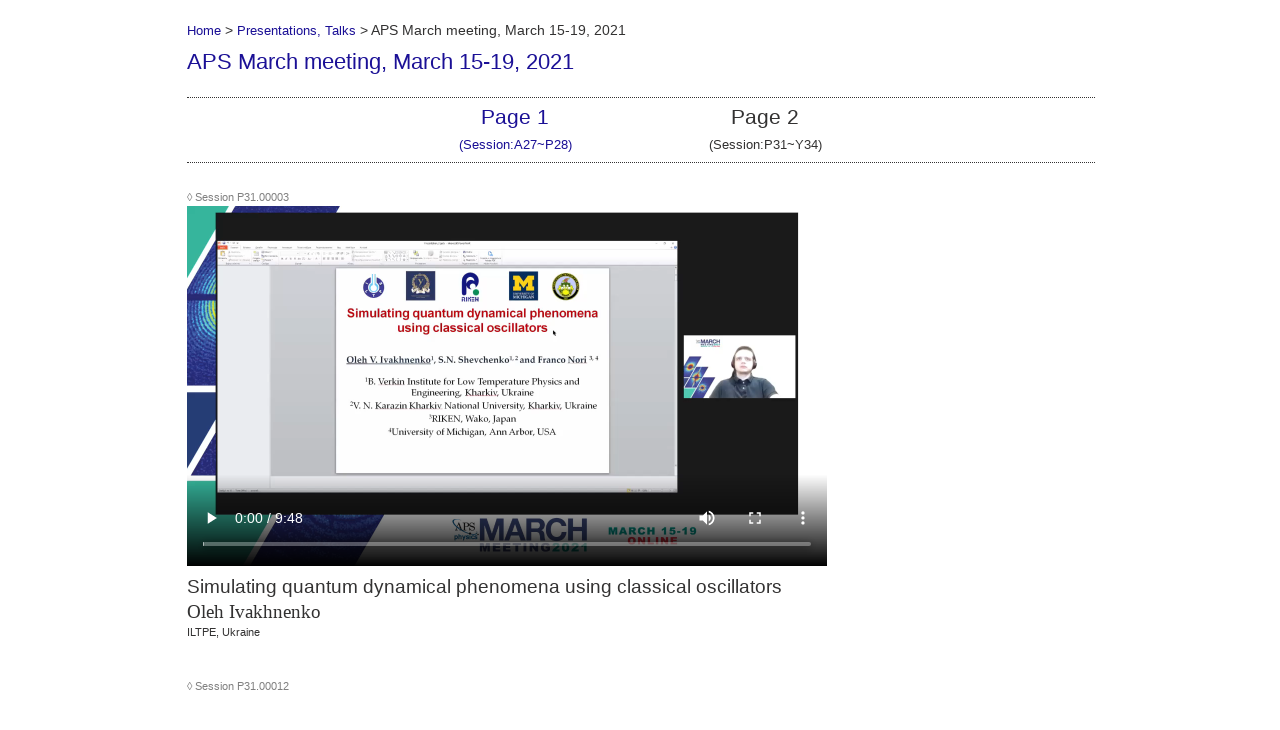

--- FILE ---
content_type: text/html; charset=UTF-8
request_url: https://dml.riken.jp/presentation/aps_2021_2/
body_size: 46235
content:
<!DOCTYPE html>
<html>
	<head>
		<meta http-equiv="Content-Type" content="text/html; charset=UTF-8" />
		<meta name="author" content="Laura Dalang, Edoardo D'Anna"> 
		<title>APS March meeting, March 15-19, 2021 | Quantum Information Physics Theory Research TeamQuantum Information Physics Theory Research Team</title>
		<link rel="shortcut icon" href="/images/favicon.ico" type="image/x-icon">
		<link rel="stylesheet" href="https://dml.riken.jp/wp-content/themes/dml/css/main.css">
		<script src="//ajax.googleapis.com/ajax/libs/jquery/1.10.2/jquery.min.js" ></script>
		<script type="text/javascript">
			jQuery(document).ready(function($) {
				if($('.current_page_item').length){
					console.log('menu on!');
					// $('body').css('background','blue');
					$('body').addClass('menu_on');
				}
			});
		</script>


		<!-- All in One SEO 4.9.3 - aioseo.com -->
	<meta name="description" content="Page 1 (Session:A27~P28) Page 2 (Session:P31~Y34) ◊ Ses" />
	<meta name="robots" content="max-image-preview:large" />
	<link rel="canonical" href="https://dml.riken.jp/presentation/aps_2021_2/" />
	<meta name="generator" content="All in One SEO (AIOSEO) 4.9.3" />
		<meta property="og:locale" content="ja_JP" />
		<meta property="og:site_name" content="Quantum Information Physics Theory Research Team | RIKEN Center for Quantum Computing" />
		<meta property="og:type" content="article" />
		<meta property="og:title" content="APS March meeting, March 15-19, 2021 | Quantum Information Physics Theory Research Team" />
		<meta property="og:description" content="Page 1 (Session:A27~P28) Page 2 (Session:P31~Y34) ◊ Ses" />
		<meta property="og:url" content="https://dml.riken.jp/presentation/aps_2021_2/" />
		<meta property="article:published_time" content="2021-05-19T02:32:24+00:00" />
		<meta property="article:modified_time" content="2021-06-26T18:18:22+00:00" />
		<meta name="twitter:card" content="summary" />
		<meta name="twitter:title" content="APS March meeting, March 15-19, 2021 | Quantum Information Physics Theory Research Team" />
		<meta name="twitter:description" content="Page 1 (Session:A27~P28) Page 2 (Session:P31~Y34) ◊ Ses" />
		<script type="application/ld+json" class="aioseo-schema">
			{"@context":"https:\/\/schema.org","@graph":[{"@type":"BreadcrumbList","@id":"https:\/\/dml.riken.jp\/presentation\/aps_2021_2\/#breadcrumblist","itemListElement":[{"@type":"ListItem","@id":"https:\/\/dml.riken.jp#listItem","position":1,"name":"\u30db\u30fc\u30e0","item":"https:\/\/dml.riken.jp","nextItem":{"@type":"ListItem","@id":"https:\/\/dml.riken.jp\/presentation\/#listItem","name":"Presentations, Talks"}},{"@type":"ListItem","@id":"https:\/\/dml.riken.jp\/presentation\/#listItem","position":2,"name":"Presentations, Talks","item":"https:\/\/dml.riken.jp\/presentation\/","nextItem":{"@type":"ListItem","@id":"https:\/\/dml.riken.jp\/presentation\/aps_2021_2\/#listItem","name":"APS March meeting, March 15-19, 2021"},"previousItem":{"@type":"ListItem","@id":"https:\/\/dml.riken.jp#listItem","name":"\u30db\u30fc\u30e0"}},{"@type":"ListItem","@id":"https:\/\/dml.riken.jp\/presentation\/aps_2021_2\/#listItem","position":3,"name":"APS March meeting, March 15-19, 2021","previousItem":{"@type":"ListItem","@id":"https:\/\/dml.riken.jp\/presentation\/#listItem","name":"Presentations, Talks"}}]},{"@type":"Organization","@id":"https:\/\/dml.riken.jp\/#organization","name":"RIKEN | Center for Quantum Computing | Quantum Information Physics Theory Research Team","description":"RIKEN Center for Quantum Computing","url":"https:\/\/dml.riken.jp\/"},{"@type":"WebPage","@id":"https:\/\/dml.riken.jp\/presentation\/aps_2021_2\/#webpage","url":"https:\/\/dml.riken.jp\/presentation\/aps_2021_2\/","name":"APS March meeting, March 15-19, 2021 | Quantum Information Physics Theory Research Team","description":"Page 1 (Session:A27~P28) Page 2 (Session:P31~Y34) \u25ca Ses","inLanguage":"ja","isPartOf":{"@id":"https:\/\/dml.riken.jp\/#website"},"breadcrumb":{"@id":"https:\/\/dml.riken.jp\/presentation\/aps_2021_2\/#breadcrumblist"},"datePublished":"2021-05-19T11:32:24+09:00","dateModified":"2021-06-27T03:18:22+09:00"},{"@type":"WebSite","@id":"https:\/\/dml.riken.jp\/#website","url":"https:\/\/dml.riken.jp\/","name":"Quantum Information Physics Theory Research Team","description":"RIKEN Center for Quantum Computing","inLanguage":"ja","publisher":{"@id":"https:\/\/dml.riken.jp\/#organization"}}]}
		</script>
		<!-- All in One SEO -->

<link rel="alternate" title="oEmbed (JSON)" type="application/json+oembed" href="https://dml.riken.jp/wp-json/oembed/1.0/embed?url=https%3A%2F%2Fdml.riken.jp%2Fpresentation%2Faps_2021_2%2F" />
<link rel="alternate" title="oEmbed (XML)" type="text/xml+oembed" href="https://dml.riken.jp/wp-json/oembed/1.0/embed?url=https%3A%2F%2Fdml.riken.jp%2Fpresentation%2Faps_2021_2%2F&#038;format=xml" />
<style id='wp-img-auto-sizes-contain-inline-css' type='text/css'>
img:is([sizes=auto i],[sizes^="auto," i]){contain-intrinsic-size:3000px 1500px}
/*# sourceURL=wp-img-auto-sizes-contain-inline-css */
</style>
<style id='wp-emoji-styles-inline-css' type='text/css'>

	img.wp-smiley, img.emoji {
		display: inline !important;
		border: none !important;
		box-shadow: none !important;
		height: 1em !important;
		width: 1em !important;
		margin: 0 0.07em !important;
		vertical-align: -0.1em !important;
		background: none !important;
		padding: 0 !important;
	}
/*# sourceURL=wp-emoji-styles-inline-css */
</style>
<link rel='stylesheet' id='wp-block-library-css' href='https://dml.riken.jp/wp-includes/css/dist/block-library/style.min.css?ver=6.9' type='text/css' media='all' />
<style id='global-styles-inline-css' type='text/css'>
:root{--wp--preset--aspect-ratio--square: 1;--wp--preset--aspect-ratio--4-3: 4/3;--wp--preset--aspect-ratio--3-4: 3/4;--wp--preset--aspect-ratio--3-2: 3/2;--wp--preset--aspect-ratio--2-3: 2/3;--wp--preset--aspect-ratio--16-9: 16/9;--wp--preset--aspect-ratio--9-16: 9/16;--wp--preset--color--black: #000000;--wp--preset--color--cyan-bluish-gray: #abb8c3;--wp--preset--color--white: #ffffff;--wp--preset--color--pale-pink: #f78da7;--wp--preset--color--vivid-red: #cf2e2e;--wp--preset--color--luminous-vivid-orange: #ff6900;--wp--preset--color--luminous-vivid-amber: #fcb900;--wp--preset--color--light-green-cyan: #7bdcb5;--wp--preset--color--vivid-green-cyan: #00d084;--wp--preset--color--pale-cyan-blue: #8ed1fc;--wp--preset--color--vivid-cyan-blue: #0693e3;--wp--preset--color--vivid-purple: #9b51e0;--wp--preset--gradient--vivid-cyan-blue-to-vivid-purple: linear-gradient(135deg,rgb(6,147,227) 0%,rgb(155,81,224) 100%);--wp--preset--gradient--light-green-cyan-to-vivid-green-cyan: linear-gradient(135deg,rgb(122,220,180) 0%,rgb(0,208,130) 100%);--wp--preset--gradient--luminous-vivid-amber-to-luminous-vivid-orange: linear-gradient(135deg,rgb(252,185,0) 0%,rgb(255,105,0) 100%);--wp--preset--gradient--luminous-vivid-orange-to-vivid-red: linear-gradient(135deg,rgb(255,105,0) 0%,rgb(207,46,46) 100%);--wp--preset--gradient--very-light-gray-to-cyan-bluish-gray: linear-gradient(135deg,rgb(238,238,238) 0%,rgb(169,184,195) 100%);--wp--preset--gradient--cool-to-warm-spectrum: linear-gradient(135deg,rgb(74,234,220) 0%,rgb(151,120,209) 20%,rgb(207,42,186) 40%,rgb(238,44,130) 60%,rgb(251,105,98) 80%,rgb(254,248,76) 100%);--wp--preset--gradient--blush-light-purple: linear-gradient(135deg,rgb(255,206,236) 0%,rgb(152,150,240) 100%);--wp--preset--gradient--blush-bordeaux: linear-gradient(135deg,rgb(254,205,165) 0%,rgb(254,45,45) 50%,rgb(107,0,62) 100%);--wp--preset--gradient--luminous-dusk: linear-gradient(135deg,rgb(255,203,112) 0%,rgb(199,81,192) 50%,rgb(65,88,208) 100%);--wp--preset--gradient--pale-ocean: linear-gradient(135deg,rgb(255,245,203) 0%,rgb(182,227,212) 50%,rgb(51,167,181) 100%);--wp--preset--gradient--electric-grass: linear-gradient(135deg,rgb(202,248,128) 0%,rgb(113,206,126) 100%);--wp--preset--gradient--midnight: linear-gradient(135deg,rgb(2,3,129) 0%,rgb(40,116,252) 100%);--wp--preset--font-size--small: 13px;--wp--preset--font-size--medium: 20px;--wp--preset--font-size--large: 36px;--wp--preset--font-size--x-large: 42px;--wp--preset--spacing--20: 0.44rem;--wp--preset--spacing--30: 0.67rem;--wp--preset--spacing--40: 1rem;--wp--preset--spacing--50: 1.5rem;--wp--preset--spacing--60: 2.25rem;--wp--preset--spacing--70: 3.38rem;--wp--preset--spacing--80: 5.06rem;--wp--preset--shadow--natural: 6px 6px 9px rgba(0, 0, 0, 0.2);--wp--preset--shadow--deep: 12px 12px 50px rgba(0, 0, 0, 0.4);--wp--preset--shadow--sharp: 6px 6px 0px rgba(0, 0, 0, 0.2);--wp--preset--shadow--outlined: 6px 6px 0px -3px rgb(255, 255, 255), 6px 6px rgb(0, 0, 0);--wp--preset--shadow--crisp: 6px 6px 0px rgb(0, 0, 0);}:where(.is-layout-flex){gap: 0.5em;}:where(.is-layout-grid){gap: 0.5em;}body .is-layout-flex{display: flex;}.is-layout-flex{flex-wrap: wrap;align-items: center;}.is-layout-flex > :is(*, div){margin: 0;}body .is-layout-grid{display: grid;}.is-layout-grid > :is(*, div){margin: 0;}:where(.wp-block-columns.is-layout-flex){gap: 2em;}:where(.wp-block-columns.is-layout-grid){gap: 2em;}:where(.wp-block-post-template.is-layout-flex){gap: 1.25em;}:where(.wp-block-post-template.is-layout-grid){gap: 1.25em;}.has-black-color{color: var(--wp--preset--color--black) !important;}.has-cyan-bluish-gray-color{color: var(--wp--preset--color--cyan-bluish-gray) !important;}.has-white-color{color: var(--wp--preset--color--white) !important;}.has-pale-pink-color{color: var(--wp--preset--color--pale-pink) !important;}.has-vivid-red-color{color: var(--wp--preset--color--vivid-red) !important;}.has-luminous-vivid-orange-color{color: var(--wp--preset--color--luminous-vivid-orange) !important;}.has-luminous-vivid-amber-color{color: var(--wp--preset--color--luminous-vivid-amber) !important;}.has-light-green-cyan-color{color: var(--wp--preset--color--light-green-cyan) !important;}.has-vivid-green-cyan-color{color: var(--wp--preset--color--vivid-green-cyan) !important;}.has-pale-cyan-blue-color{color: var(--wp--preset--color--pale-cyan-blue) !important;}.has-vivid-cyan-blue-color{color: var(--wp--preset--color--vivid-cyan-blue) !important;}.has-vivid-purple-color{color: var(--wp--preset--color--vivid-purple) !important;}.has-black-background-color{background-color: var(--wp--preset--color--black) !important;}.has-cyan-bluish-gray-background-color{background-color: var(--wp--preset--color--cyan-bluish-gray) !important;}.has-white-background-color{background-color: var(--wp--preset--color--white) !important;}.has-pale-pink-background-color{background-color: var(--wp--preset--color--pale-pink) !important;}.has-vivid-red-background-color{background-color: var(--wp--preset--color--vivid-red) !important;}.has-luminous-vivid-orange-background-color{background-color: var(--wp--preset--color--luminous-vivid-orange) !important;}.has-luminous-vivid-amber-background-color{background-color: var(--wp--preset--color--luminous-vivid-amber) !important;}.has-light-green-cyan-background-color{background-color: var(--wp--preset--color--light-green-cyan) !important;}.has-vivid-green-cyan-background-color{background-color: var(--wp--preset--color--vivid-green-cyan) !important;}.has-pale-cyan-blue-background-color{background-color: var(--wp--preset--color--pale-cyan-blue) !important;}.has-vivid-cyan-blue-background-color{background-color: var(--wp--preset--color--vivid-cyan-blue) !important;}.has-vivid-purple-background-color{background-color: var(--wp--preset--color--vivid-purple) !important;}.has-black-border-color{border-color: var(--wp--preset--color--black) !important;}.has-cyan-bluish-gray-border-color{border-color: var(--wp--preset--color--cyan-bluish-gray) !important;}.has-white-border-color{border-color: var(--wp--preset--color--white) !important;}.has-pale-pink-border-color{border-color: var(--wp--preset--color--pale-pink) !important;}.has-vivid-red-border-color{border-color: var(--wp--preset--color--vivid-red) !important;}.has-luminous-vivid-orange-border-color{border-color: var(--wp--preset--color--luminous-vivid-orange) !important;}.has-luminous-vivid-amber-border-color{border-color: var(--wp--preset--color--luminous-vivid-amber) !important;}.has-light-green-cyan-border-color{border-color: var(--wp--preset--color--light-green-cyan) !important;}.has-vivid-green-cyan-border-color{border-color: var(--wp--preset--color--vivid-green-cyan) !important;}.has-pale-cyan-blue-border-color{border-color: var(--wp--preset--color--pale-cyan-blue) !important;}.has-vivid-cyan-blue-border-color{border-color: var(--wp--preset--color--vivid-cyan-blue) !important;}.has-vivid-purple-border-color{border-color: var(--wp--preset--color--vivid-purple) !important;}.has-vivid-cyan-blue-to-vivid-purple-gradient-background{background: var(--wp--preset--gradient--vivid-cyan-blue-to-vivid-purple) !important;}.has-light-green-cyan-to-vivid-green-cyan-gradient-background{background: var(--wp--preset--gradient--light-green-cyan-to-vivid-green-cyan) !important;}.has-luminous-vivid-amber-to-luminous-vivid-orange-gradient-background{background: var(--wp--preset--gradient--luminous-vivid-amber-to-luminous-vivid-orange) !important;}.has-luminous-vivid-orange-to-vivid-red-gradient-background{background: var(--wp--preset--gradient--luminous-vivid-orange-to-vivid-red) !important;}.has-very-light-gray-to-cyan-bluish-gray-gradient-background{background: var(--wp--preset--gradient--very-light-gray-to-cyan-bluish-gray) !important;}.has-cool-to-warm-spectrum-gradient-background{background: var(--wp--preset--gradient--cool-to-warm-spectrum) !important;}.has-blush-light-purple-gradient-background{background: var(--wp--preset--gradient--blush-light-purple) !important;}.has-blush-bordeaux-gradient-background{background: var(--wp--preset--gradient--blush-bordeaux) !important;}.has-luminous-dusk-gradient-background{background: var(--wp--preset--gradient--luminous-dusk) !important;}.has-pale-ocean-gradient-background{background: var(--wp--preset--gradient--pale-ocean) !important;}.has-electric-grass-gradient-background{background: var(--wp--preset--gradient--electric-grass) !important;}.has-midnight-gradient-background{background: var(--wp--preset--gradient--midnight) !important;}.has-small-font-size{font-size: var(--wp--preset--font-size--small) !important;}.has-medium-font-size{font-size: var(--wp--preset--font-size--medium) !important;}.has-large-font-size{font-size: var(--wp--preset--font-size--large) !important;}.has-x-large-font-size{font-size: var(--wp--preset--font-size--x-large) !important;}
/*# sourceURL=global-styles-inline-css */
</style>

<style id='classic-theme-styles-inline-css' type='text/css'>
/*! This file is auto-generated */
.wp-block-button__link{color:#fff;background-color:#32373c;border-radius:9999px;box-shadow:none;text-decoration:none;padding:calc(.667em + 2px) calc(1.333em + 2px);font-size:1.125em}.wp-block-file__button{background:#32373c;color:#fff;text-decoration:none}
/*# sourceURL=/wp-includes/css/classic-themes.min.css */
</style>
<link rel='stylesheet' id='contact-form-7-css' href='https://dml.riken.jp/wp-content/plugins/contact-form-7/includes/css/styles.css?ver=6.1.4' type='text/css' media='all' />
<link rel='stylesheet' id='wpdm-fonticon-css' href='https://dml.riken.jp/wp-content/plugins/download-manager/assets/wpdm-iconfont/css/wpdm-icons.css?ver=6.9' type='text/css' media='all' />
<link rel='stylesheet' id='wpdm-front-css' href='https://dml.riken.jp/wp-content/plugins/download-manager/assets/css/front.min.css?ver=3.3.46' type='text/css' media='all' />
<link rel='stylesheet' id='wpdm-front-dark-css' href='https://dml.riken.jp/wp-content/plugins/download-manager/assets/css/front-dark.min.css?ver=3.3.46' type='text/css' media='all' />
<link rel='stylesheet' id='fancybox-for-wp-css' href='https://dml.riken.jp/wp-content/plugins/fancybox-for-wordpress/assets/css/fancybox.css?ver=1.3.4' type='text/css' media='all' />
<script type="text/javascript" src="https://dml.riken.jp/wp-includes/js/jquery/jquery.min.js?ver=3.7.1" id="jquery-core-js"></script>
<script type="text/javascript" src="https://dml.riken.jp/wp-includes/js/jquery/jquery-migrate.min.js?ver=3.4.1" id="jquery-migrate-js"></script>
<script type="text/javascript" src="https://dml.riken.jp/wp-content/plugins/download-manager/assets/js/wpdm.min.js?ver=6.9" id="wpdm-frontend-js-js"></script>
<script type="text/javascript" id="wpdm-frontjs-js-extra">
/* <![CDATA[ */
var wpdm_url = {"home":"https://dml.riken.jp/","site":"https://dml.riken.jp/","ajax":"https://dml.riken.jp/wp-admin/admin-ajax.php"};
var wpdm_js = {"spinner":"\u003Ci class=\"wpdm-icon wpdm-sun wpdm-spin\"\u003E\u003C/i\u003E","client_id":"f05153c0f3fb3df5512245904b94ed88"};
var wpdm_strings = {"pass_var":"\u30d1\u30b9\u30ef\u30fc\u30c9\u78ba\u8a8d\u5b8c\u4e86 !","pass_var_q":"\u30c0\u30a6\u30f3\u30ed\u30fc\u30c9\u3092\u958b\u59cb\u3059\u308b\u306b\u306f\u3001\u6b21\u306e\u30dc\u30bf\u30f3\u3092\u30af\u30ea\u30c3\u30af\u3057\u3066\u304f\u3060\u3055\u3044\u3002","start_dl":"\u30c0\u30a6\u30f3\u30ed\u30fc\u30c9\u958b\u59cb"};
//# sourceURL=wpdm-frontjs-js-extra
/* ]]> */
</script>
<script type="text/javascript" src="https://dml.riken.jp/wp-content/plugins/download-manager/assets/js/front.min.js?ver=3.3.46" id="wpdm-frontjs-js"></script>
<script type="text/javascript" src="https://dml.riken.jp/wp-content/plugins/fancybox-for-wordpress/assets/js/purify.min.js?ver=1.3.4" id="purify-js"></script>
<script type="text/javascript" src="https://dml.riken.jp/wp-content/plugins/fancybox-for-wordpress/assets/js/jquery.fancybox.js?ver=1.3.4" id="fancybox-for-wp-js"></script>
<link rel="https://api.w.org/" href="https://dml.riken.jp/wp-json/" /><link rel="alternate" title="JSON" type="application/json" href="https://dml.riken.jp/wp-json/wp/v2/pages/4956" /><link rel='shortlink' href='https://dml.riken.jp/?p=4956' />

<!-- Fancybox for WordPress v3.3.7 -->
<style type="text/css">
	.fancybox-slide--image .fancybox-content{background-color: #FFFFFF}div.fancybox-caption{display:none !important;}
	
	img.fancybox-image{border-width:10px;border-color:#FFFFFF;border-style:solid;}
	div.fancybox-bg{background-color:rgba(102,102,102,0.3);opacity:1 !important;}div.fancybox-content{border-color:#FFFFFF}
	div#fancybox-title{background-color:#FFFFFF}
	div.fancybox-content{background-color:#FFFFFF}
	div#fancybox-title-inside{color:#333333}
	
	
	
	div.fancybox-caption p.caption-title{display:inline-block}
	div.fancybox-caption p.caption-title{font-size:14px}
	div.fancybox-caption p.caption-title{color:#333333}
	div.fancybox-caption {color:#333333}div.fancybox-caption p.caption-title {background:#fff; width:auto;padding:10px 30px;}div.fancybox-content p.caption-title{color:#333333;margin: 0;padding: 5px 0;}body.fancybox-active .fancybox-container .fancybox-stage .fancybox-content .fancybox-close-small{display:block;}
</style><script type="text/javascript">
	jQuery(function () {

		var mobileOnly = false;
		
		if (mobileOnly) {
			return;
		}

		jQuery.fn.getTitle = function () { // Copy the title of every IMG tag and add it to its parent A so that fancybox can show titles
			var arr = jQuery("a[data-fancybox]");jQuery.each(arr, function() {var title = jQuery(this).children("img").attr("title") || '';var figCaptionHtml = jQuery(this).next("figcaption").html() || '';var processedCaption = figCaptionHtml;if (figCaptionHtml.length && typeof DOMPurify === 'function') {processedCaption = DOMPurify.sanitize(figCaptionHtml, {USE_PROFILES: {html: true}});} else if (figCaptionHtml.length) {processedCaption = jQuery("<div>").text(figCaptionHtml).html();}var newTitle = title;if (processedCaption.length) {newTitle = title.length ? title + " " + processedCaption : processedCaption;}if (newTitle.length) {jQuery(this).attr("title", newTitle);}});		}

		// Supported file extensions

				var thumbnails = jQuery("a:has(img)").not(".nolightbox").not('.envira-gallery-link').not('.ngg-simplelightbox').filter(function () {
			return /\.(jpe?g|png|gif|mp4|webp|bmp|pdf)(\?[^/]*)*$/i.test(jQuery(this).attr('href'))
		});
		

		// Add data-type iframe for links that are not images or videos.
		var iframeLinks = jQuery('.fancyboxforwp').filter(function () {
			return !/\.(jpe?g|png|gif|mp4|webp|bmp|pdf)(\?[^/]*)*$/i.test(jQuery(this).attr('href'))
		}).filter(function () {
			return !/vimeo|youtube/i.test(jQuery(this).attr('href'))
		});
		iframeLinks.attr({"data-type": "iframe"}).getTitle();

				// Gallery All
		thumbnails.addClass("fancyboxforwp").attr("data-fancybox", "gallery").getTitle();
		iframeLinks.attr({"data-fancybox": "gallery"}).getTitle();

		// Gallery type NONE
		
		// Call fancybox and apply it on any link with a rel atribute that starts with "fancybox", with the options set on the admin panel
		jQuery("a.fancyboxforwp").fancyboxforwp({
			loop: false,
			smallBtn: true,
			zoomOpacity: "auto",
			animationEffect: "fade",
			animationDuration: 500,
			transitionEffect: "fade",
			transitionDuration: "300",
			overlayShow: true,
			overlayOpacity: "0.3",
			titleShow: true,
			titlePosition: "inside",
			keyboard: true,
			showCloseButton: true,
			arrows: true,
			clickContent:false,
			clickSlide: "close",
			mobile: {
				clickContent: function (current, event) {
					return current.type === "image" ? "toggleControls" : false;
				},
				clickSlide: function (current, event) {
					return current.type === "image" ? "close" : "close";
				},
			},
			wheel: false,
			toolbar: true,
			preventCaptionOverlap: true,
			onInit: function() { },			onDeactivate
	: function() { },		beforeClose: function() { },			afterShow: function(instance) { jQuery( ".fancybox-image" ).on("click", function( ){ ( instance.isScaledDown() ) ? instance.scaleToActual() : instance.scaleToFit() }) },				afterClose: function() { },					caption : function( instance, item ) {var title = "";if("undefined" != typeof jQuery(this).context ){var title = jQuery(this).context.title;} else { var title = ("undefined" != typeof jQuery(this).attr("title")) ? jQuery(this).attr("title") : false;}var caption = jQuery(this).data('caption') || '';if ( item.type === 'image' && title.length ) {caption = (caption.length ? caption + '<br />' : '') + '<p class="caption-title">'+jQuery("<div>").text(title).html()+'</p>' ;}if (typeof DOMPurify === "function" && caption.length) { return DOMPurify.sanitize(caption, {USE_PROFILES: {html: true}}); } else { return jQuery("<div>").text(caption).html(); }},
		afterLoad : function( instance, current ) {var captionContent = current.opts.caption || '';var sanitizedCaptionString = '';if (typeof DOMPurify === 'function' && captionContent.length) {sanitizedCaptionString = DOMPurify.sanitize(captionContent, {USE_PROFILES: {html: true}});} else if (captionContent.length) { sanitizedCaptionString = jQuery("<div>").text(captionContent).html();}if (sanitizedCaptionString.length) { current.$content.append(jQuery('<div class=\"fancybox-custom-caption inside-caption\" style=\" position: absolute;left:0;right:0;color:#000;margin:0 auto;bottom:0;text-align:center;background-color:#FFFFFF \"></div>').html(sanitizedCaptionString)); }},
			})
		;

			})
</script>
<!-- END Fancybox for WordPress -->
		<style type="text/css" id="wp-custom-css">
			/*
ここに独自の CSS を追加することができます。

詳しくは上のヘルプアイコンをクリックしてください。
*/

b { font-weight:bold }

.home_box
{
	height: auto;
	max-width: 670px;
	min-width: 400px;
	margin: 15px auto 25px auto;
	border: 2px #008317;
	border-style: solid;
	border-radius: 20px;
	display: none;
	box-shadow: 5px 6px 7px grey;
}

/*
reCAPTCHAアイコンの非表示
*/
.grecaptcha-badge { visibility: hidden; }		</style>
		<meta name="generator" content="WordPress Download Manager 3.3.46" />
                <style>
        /* WPDM Link Template Styles */        </style>
                <style>

            :root {
                --color-primary: #4a8eff;
                --color-primary-rgb: 74, 142, 255;
                --color-primary-hover: #5998ff;
                --color-primary-active: #3281ff;
                --clr-sec: #6c757d;
                --clr-sec-rgb: 108, 117, 125;
                --clr-sec-hover: #6c757d;
                --clr-sec-active: #6c757d;
                --color-secondary: #6c757d;
                --color-secondary-rgb: 108, 117, 125;
                --color-secondary-hover: #6c757d;
                --color-secondary-active: #6c757d;
                --color-success: #018e11;
                --color-success-rgb: 1, 142, 17;
                --color-success-hover: #0aad01;
                --color-success-active: #0c8c01;
                --color-info: #2CA8FF;
                --color-info-rgb: 44, 168, 255;
                --color-info-hover: #2CA8FF;
                --color-info-active: #2CA8FF;
                --color-warning: #FFB236;
                --color-warning-rgb: 255, 178, 54;
                --color-warning-hover: #FFB236;
                --color-warning-active: #FFB236;
                --color-danger: #ff5062;
                --color-danger-rgb: 255, 80, 98;
                --color-danger-hover: #ff5062;
                --color-danger-active: #ff5062;
                --color-green: #30b570;
                --color-blue: #0073ff;
                --color-purple: #8557D3;
                --color-red: #ff5062;
                --color-muted: rgba(69, 89, 122, 0.6);
                --wpdm-font: "Sen", -apple-system, BlinkMacSystemFont, "Segoe UI", Roboto, Helvetica, Arial, sans-serif, "Apple Color Emoji", "Segoe UI Emoji", "Segoe UI Symbol";
            }

            .wpdm-download-link.btn.btn-primary {
                border-radius: 4px;
            }


        </style>
        	</head>
	<body>
		<div class="wrapper">
			<div class="title_page">
				<div class="title_page_inner">
					<img src="https://dml.riken.jp/wp-content/themes/dml/images/riken.png" height="29" width="17" style="float: left; margin-top: 2px; margin-right: 15px; margin-left: 5px" alt="riken logo">
					<a href="https://dml.riken.jp"><h1>Quantum Information Physics Theory Research Team</h1>
					<!-- <h2>RIKEN Center for Quantum Computing</h2></a> -->
					<div style="clear: both;"></div>
				</div>
			</div>
			<div class="push2">
			</div>
			<div class="main_content">
<aside id="side">
	<ul id="menu" class="menu"><li id="menu-item-5154" class="menu-item menu-item-type-custom menu-item-object-custom menu-item-5154"><a href="/">HOME</a></li>
<li id="menu-item-37" class="menu-item menu-item-type-post_type menu-item-object-page menu-item-37"><a href="https://dml.riken.jp/pub/">Publications</a></li>
<li id="menu-item-56" class="menu-item menu-item-type-post_type menu-item-object-page menu-item-56"><a href="https://dml.riken.jp/outreach/">News</a></li>
<li id="menu-item-408" class="menu-item menu-item-type-post_type menu-item-object-page menu-item-408"><a href="https://dml.riken.jp/summary/">Summary</a></li>
<li id="menu-item-5130" class="menu-item menu-item-type-post_type menu-item-object-page current-page-ancestor menu-item-5130"><a href="https://dml.riken.jp/presentation/">Presentations</a></li>
<li id="menu-item-54" class="menu-item menu-item-type-post_type menu-item-object-page menu-item-54"><a href="https://dml.riken.jp/director/">Director</a></li>
<li id="menu-item-55" class="menu-item menu-item-type-post_type menu-item-object-page menu-item-55"><a href="https://dml.riken.jp/contact/">Contact</a></li>
</ul></aside>				<div class="text">
									<div class="breadcrumbs">
					<span typeof="v:Breadcrumb"><a rel="v:url" property="v:title" title="Go to Quantum Information Physics Theory Research Team." href="https://dml.riken.jp" class="home">Home</a></span> &gt; <span typeof="v:Breadcrumb"><a rel="v:url" property="v:title" title="Go to Presentations, Talks." href="https://dml.riken.jp/presentation/" class="post post-page">Presentations, Talks</a></span> &gt; <span typeof="v:Breadcrumb"><span property="v:title">APS March meeting, March 15-19, 2021</span></span>					</div>
									<section>
					<h1>APS March meeting, March 15-19, 2021</h1>
										<hr size="1" width="100%" style="border-style:dotted" align="left">
<div align="center">
<table border="0" width="500" cellspacing="0" cellpadding="0">
<tbody>
<tr>
<td align="center"><a href="https://dml.riken.jp/presentation/aps_2021/"><span style="font-family: arial, helvetica, sans-serif; font-size: 16pt;">Page 1<br />
<span style="font-size: 10pt;">(Session:A27~P28)</span></span></a></td>
<td align="center"><span style="font-family: arial, helvetica, sans-serif; font-size: 16pt;">Page 2<br />
<span style="font-size: 10pt;">(Session:P31~Y34)</span></span></td>
</tr>
</tbody>
</table>
</div>
<hr size="1" width="100%" style="border-style:dotted" align="left">
<p><br /></p>


<p><span style="font-size: 8pt; color: #808080;">◊ Session P31.00003</span><br />
<video controls="controls" width="640" height="360"> <source src="https://dml.riken.jp/wp-content/uploads/APS_2021_P31.00003.mp4" type="video/mp4" /></video><br />
<p style="line-height: 0.4;">&nbsp;</p>
<span style="font-size: 14pt; font-family: arial, helvetica, sans-serif;">Simulating quantum dynamical phenomena using classical oscillators</span><br />
<p style="line-height: 0.4;">&nbsp;</p>
<p><span style="font-size: 14pt; font-family: georgia, palatino, serif;">Oleh Ivakhnenko</span><br />
<span style="font-size: 8pt;">ILTPE, Ukraine</span></p>

<p><br /></p>
<p><br /></p>

<p><span style="font-size: 8pt; color: #808080;">◊ Session P31.00012</span><br />
<video controls="controls" width="640" height="360"> <source src="https://dml.riken.jp/wp-content/uploads/APS_2021_P31.00012_RV.mp4" type="video/mp4" /></video><br />
<p style="line-height: 0.4;">&nbsp;</p>
<span style="font-size: 14pt; font-family: arial, helvetica, sans-serif;">Long-lived Macroscopic Schrödinger Cat States in Atomic Ensembles</span><br />
<p style="line-height: 0.4;">&nbsp;</p>
<p><span style="font-size: 14pt; font-family: georgia, palatino, serif;">Wei Qin</span><br />
<span style="font-size: 8pt;">RIKEN, Japan</span><br />
<a href="https://dml.riken.jp/wp-content/uploads/APS_2021_P31.00012.mp4" target="_blank" rel="noopener"><span style="font-size: 10pt; color: #333300;">The above talk video is an improved version, and here is the video recorded by APS Meeting: MP4</span></a>

<p><br /></p>
<p><br /></p>

<p><span style="font-size: 8pt; color: #808080;">◊ Session P51.00004</span><br />
<video controls="controls" width="640" height="360"> <source src="https://dml.riken.jp/wp-content/uploads/APS_2021_P51.00004.mp4" type="video/mp4" /></video><br />
<p style="line-height: 0.4;">&nbsp;</p>
<span style="font-size: 14pt; font-family: arial, helvetica, sans-serif;">Effect of disorder on the transverse magnetoresistance of Weyl semimetals</span><br />
<p style="line-height: 0.4;">&nbsp;</p>
<p><span style="font-size: 14pt; font-family: georgia, palatino, serif;">Yaroslav Rodionov</span><br />
<span style="font-size: 8pt;">Theoretical Condensed matter physics, Institute for Theoretical and Applied Electrodynamics, Russian Academy of Sciences</span></p>

<p><br /></p>
<p><br /></p>

<p><span style="font-size: 8pt; color: #808080;">◊ Session R28.00012</span><br />
<video controls="controls" width="640" height="360"> <source src="https://dml.riken.jp/wp-content/uploads/APS_2021_R28.00012.mp4" type="video/mp4" /></video><br />
<p style="line-height: 0.4;">&nbsp;</p>
<span style="font-size: 14pt; font-family: arial, helvetica, sans-serif;">Virtual and real dynamical Casimr effects in optomechanical systems</span><br />
<p style="line-height: 0.4;">&nbsp;</p>
<p><span style="font-size: 14pt; font-family: georgia, palatino, serif;">Vincenzo Macrì</span><br />
<span style="font-size: 8pt;">Riken Japan</span></p>

<p><br /></p>
<p><br /></p>
<p><br /></p>

<p><span style="font-size: 8pt; color: #808080;">◊ Session S30.00005</span><br />
<p style="line-height: 0.4;">&nbsp;</p>
Non-participation<br />
<p style="line-height: 0.4;">&nbsp;</p>
<span style="font-size: 14pt; font-family: arial, helvetica, sans-serif;">Scalable quantum computer with superconducting circuits in the ultrastrong coupling regime</span><br />
<p style="line-height: 0.4;">&nbsp;</p>
<p><span style="font-size: 14pt; font-family: georgia, palatino, serif;">Roberto Stassi</span><br />
<span style="font-size: 8pt;">RIKEN, Japan; and Univ. Messina, Italy</span></p>

<p><br /></p>
<p><br /></p>
<p><br /></p>

<p><span style="font-size: 8pt; color: #808080;">◊ Session S33.00002</span><br />
<video controls="controls" width="640" height="360"> <source src="https://dml.riken.jp/wp-content/uploads/APS_2021_S33.00002.mp4" type="video/mp4" /></video><br />
<p style="line-height: 0.4;">&nbsp;</p>
<span style="font-size: 14pt; font-family: arial, helvetica, sans-serif;">Shortcuts to adiabatic pumping in classical stochastic and non-Hermitian systems</span><br />
<p style="line-height: 0.4;">&nbsp;</p>
<p><span style="font-size: 14pt; font-family: georgia, palatino, serif;">Ken Funo</span><br />
<span style="font-size: 8pt;">RIKEN, Japan</span></p>

<p><br /></p>
<p><br /></p>

<p><span style="font-size: 8pt; color: #808080;">◊ Session V27.00005</span><br />
<video controls="controls" width="640" height="360"> <source src="https://dml.riken.jp/wp-content/uploads/APS_2021_V27.00005.mp4" type="video/mp4" /></video><br />
<p style="line-height: 0.4;">&nbsp;</p>
<span style="font-size: 14pt; font-family: arial, helvetica, sans-serif;">Modelling non-Markovian and non-perturbative environments with unphysical modes</span><br />
<p style="line-height: 0.4;">&nbsp;</p>
<p><span style="font-size: 14pt; font-family: georgia, palatino, serif;">Neill Lambert</span><br />
<span style="font-size: 8pt;">RIKEN, Japan; and Univ. Michigan, USA</span></p>

<p><br /></p>
<p><br /></p>

<p><span style="font-size: 8pt; color: #808080;">◊ Session V27.00008</span><br />
<video controls="controls" width="640" height="360"> <source src="https://dml.riken.jp/wp-content/uploads/APS_2021_V27.00008_RV.mp4" type="video/mp4" /></video><br />
<p style="line-height: 0.4;">&nbsp;</p>
<span style="font-size: 14pt; font-family: arial, helvetica, sans-serif;">Work statistics in effective non-Hermitian systems</span><br />
<p style="line-height: 0.4;">&nbsp;</p>
<p><span style="font-size: 14pt; font-family: georgia, palatino, serif;">Zheng-Yang Zhou</span><br />
<span style="font-size: 8pt;">RIKEN; and CSRC</span><br />
<a href="https://dml.riken.jp/wp-content/uploads/APS_2021_V27.00008.mp4" target="_blank" rel="noopener"><span style="font-size: 10pt; color: #333300;">The above talk video is an improved version, and here is the video recorded by APS Meeting: MP4</span></a>

<p><br /></p>
<p><br /></p>

<p><span style="font-size: 8pt; color: #808080;">◊ Session X32.00003</span><br />
<video controls="controls" width="640" height="360"> <source src="https://dml.riken.jp/wp-content/uploads/APS_2021_X32.00003.mp4" type="video/mp4" /></video><br />
<p style="line-height: 0.4;">&nbsp;</p>
<span style="font-size: 14pt; font-family: arial, helvetica, sans-serif;">A few examples of Machine Learning and Artificial Neural Networks applied to Quantum Physics</span><br />
<p style="line-height: 0.4;">&nbsp;</p>
<p><span style="font-size: 14pt; font-family: georgia, palatino, serif;">Franco Nori</span><br />
<span style="font-size: 8pt;">RIKEN and University of Michigan</span></p>

<p><br /></p>
<p><br /></p>

<p><span style="font-size: 8pt; color: #808080;">◊ Session X42.00002</span><br />
<video controls="controls" width="640" height="360"> <source src="https://dml.riken.jp/wp-content/uploads/APS_2021_X42.00002_RV.mp4" type="video/mp4" /></video><br />
<p style="line-height: 0.4;">&nbsp;</p>
<span style="font-size: 14pt; font-family: arial, helvetica, sans-serif;">Nematic spin density wave in magic-angle twisted bilayer graphene</span><br />
<p style="line-height: 0.4;">&nbsp;</p>
<p><span style="font-size: 14pt; font-family: georgia, palatino, serif;">Artem Sboychakov</span><br />
<span style="font-size: 8pt;">ITAE, Russia</span><br />
<a href="https://dml.riken.jp/wp-content/uploads/APS_2021_X42.00002.mp4" target="_blank" rel="noopener"><span style="font-size: 10pt; color: #333300;">The above talk video is an improved version, and here is the video recorded by APS Meeting: MP4</span></a>

<p><br /></p>
<p><br /></p>


<p><span style="font-size: 8pt; color: #808080;">◊ Session Y33.00002</span><br />
<video controls="controls" width="640" height="360"> <source src="https://dml.riken.jp/wp-content/uploads/APS_2021_Y33.00002.mp4" type="video/mp4" /></video><br />
<p style="line-height: 0.4;">&nbsp;</p>
<span style="font-size: 14pt; font-family: arial, helvetica, sans-serif;">Jumptime unraveling of open quantum systems</span><br />
<p style="line-height: 0.4;">&nbsp;</p>
<p><span style="font-size: 14pt; font-family: georgia, palatino, serif;">Clemens Gneiting</span><br />
<span style="font-size: 8pt;">RIKEN, Japan</span></p>

<p><br /></p>
<p><br /></p>

<p><span style="font-size: 8pt; color: #808080;">◊ Session Y34.00006</span><br />
<video controls="controls" width="640" height="360"> <source src="https://dml.riken.jp/wp-content/uploads/APS_2021_Y34.00006.mp4" type="video/mp4" /></video><br />
<p style="line-height: 0.4;">&nbsp;</p>
<span style="font-size: 14pt; font-family: arial, helvetica, sans-serif;">Analog of a quantum heat engine using a single-spin qubit</span><br />
<p style="line-height: 0.4;">&nbsp;</p>
<p><span style="font-size: 14pt; font-family: georgia, palatino, serif;">Sergey Shevchenko</span><br />
<span style="font-size: 8pt;">ILTPE and Kharkov Univ., Ukraine</span></p>

<p><br /></p>
<p><br /></p>
<p><br /></p>

<hr size="1" width="100%" style="border-style:dotted" align="left">
<div align="center">
<table border="0" width="500" cellspacing="0" cellpadding="0">
<tbody>
<tr>
<td align="center"><a href="https://dml.riken.jp/presentation/aps_2021/"><span style="font-family: arial, helvetica, sans-serif; font-size: 16pt;">Page 1<br />
<span style="font-size: 10pt;">(Session:A27~P28)</span></span></a></td>
<td align="center"></td>
</tr>
</tbody>
</table>
</div>
<hr size="1" width="100%" style="border-style:dotted" align="left">
					</section>
				</div>
			</div>
			<div style="clear: both;"></div>
			<div class="push"></div>
		</div>
		<!-- //wrapper -->
		<div class="footer">
			<p class="copyright">Copyright &copy; <a href="https://www.riken.jp/en/research/labs/rqc/qtm_inf_phys_theor_res/">Quantum Information Physics Theory Research Team.</a> <a href="http://www.riken.jp">RIKEN</a> All rights reserved.</p>
		</div>
		<script type="text/javascript">
			jQuery(function($) {
				$(".home_box").fadeIn(2000);
			});
		</script>
<script type="speculationrules">
{"prefetch":[{"source":"document","where":{"and":[{"href_matches":"/*"},{"not":{"href_matches":["/wp-*.php","/wp-admin/*","/wp-content/uploads/*","/wp-content/*","/wp-content/plugins/*","/wp-content/themes/dml/*","/*\\?(.+)"]}},{"not":{"selector_matches":"a[rel~=\"nofollow\"]"}},{"not":{"selector_matches":".no-prefetch, .no-prefetch a"}}]},"eagerness":"conservative"}]}
</script>
            <script>
                const abmsg = "We noticed an ad blocker. Consider whitelisting us to support the site ❤️";
                const abmsgd = "download";
                const iswpdmpropage = 0;
                jQuery(function($){

                    
                });
            </script>
            <div id="fb-root"></div>
            <script type="text/javascript" src="https://dml.riken.jp/wp-includes/js/dist/hooks.min.js?ver=dd5603f07f9220ed27f1" id="wp-hooks-js"></script>
<script type="text/javascript" src="https://dml.riken.jp/wp-includes/js/dist/i18n.min.js?ver=c26c3dc7bed366793375" id="wp-i18n-js"></script>
<script type="text/javascript" id="wp-i18n-js-after">
/* <![CDATA[ */
wp.i18n.setLocaleData( { 'text direction\u0004ltr': [ 'ltr' ] } );
//# sourceURL=wp-i18n-js-after
/* ]]> */
</script>
<script type="text/javascript" src="https://dml.riken.jp/wp-content/plugins/contact-form-7/includes/swv/js/index.js?ver=6.1.4" id="swv-js"></script>
<script type="text/javascript" id="contact-form-7-js-translations">
/* <![CDATA[ */
( function( domain, translations ) {
	var localeData = translations.locale_data[ domain ] || translations.locale_data.messages;
	localeData[""].domain = domain;
	wp.i18n.setLocaleData( localeData, domain );
} )( "contact-form-7", {"translation-revision-date":"2025-11-30 08:12:23+0000","generator":"GlotPress\/4.0.3","domain":"messages","locale_data":{"messages":{"":{"domain":"messages","plural-forms":"nplurals=1; plural=0;","lang":"ja_JP"},"This contact form is placed in the wrong place.":["\u3053\u306e\u30b3\u30f3\u30bf\u30af\u30c8\u30d5\u30a9\u30fc\u30e0\u306f\u9593\u9055\u3063\u305f\u4f4d\u7f6e\u306b\u7f6e\u304b\u308c\u3066\u3044\u307e\u3059\u3002"],"Error:":["\u30a8\u30e9\u30fc:"]}},"comment":{"reference":"includes\/js\/index.js"}} );
//# sourceURL=contact-form-7-js-translations
/* ]]> */
</script>
<script type="text/javascript" id="contact-form-7-js-before">
/* <![CDATA[ */
var wpcf7 = {
    "api": {
        "root": "https:\/\/dml.riken.jp\/wp-json\/",
        "namespace": "contact-form-7\/v1"
    }
};
//# sourceURL=contact-form-7-js-before
/* ]]> */
</script>
<script type="text/javascript" src="https://dml.riken.jp/wp-content/plugins/contact-form-7/includes/js/index.js?ver=6.1.4" id="contact-form-7-js"></script>
<script type="text/javascript" src="https://dml.riken.jp/wp-includes/js/jquery/jquery.form.min.js?ver=4.3.0" id="jquery-form-js"></script>
<script type="text/javascript" src="https://www.google.com/recaptcha/api.js?render=6Le2aNYqAAAAADXEgxWf7EoUJeurI5UIu0md6EFy&amp;ver=3.0" id="google-recaptcha-js"></script>
<script type="text/javascript" src="https://dml.riken.jp/wp-includes/js/dist/vendor/wp-polyfill.min.js?ver=3.15.0" id="wp-polyfill-js"></script>
<script type="text/javascript" id="wpcf7-recaptcha-js-before">
/* <![CDATA[ */
var wpcf7_recaptcha = {
    "sitekey": "6Le2aNYqAAAAADXEgxWf7EoUJeurI5UIu0md6EFy",
    "actions": {
        "homepage": "homepage",
        "contactform": "contactform"
    }
};
//# sourceURL=wpcf7-recaptcha-js-before
/* ]]> */
</script>
<script type="text/javascript" src="https://dml.riken.jp/wp-content/plugins/contact-form-7/modules/recaptcha/index.js?ver=6.1.4" id="wpcf7-recaptcha-js"></script>
<script id="wp-emoji-settings" type="application/json">
{"baseUrl":"https://s.w.org/images/core/emoji/17.0.2/72x72/","ext":".png","svgUrl":"https://s.w.org/images/core/emoji/17.0.2/svg/","svgExt":".svg","source":{"concatemoji":"https://dml.riken.jp/wp-includes/js/wp-emoji-release.min.js?ver=6.9"}}
</script>
<script type="module">
/* <![CDATA[ */
/*! This file is auto-generated */
const a=JSON.parse(document.getElementById("wp-emoji-settings").textContent),o=(window._wpemojiSettings=a,"wpEmojiSettingsSupports"),s=["flag","emoji"];function i(e){try{var t={supportTests:e,timestamp:(new Date).valueOf()};sessionStorage.setItem(o,JSON.stringify(t))}catch(e){}}function c(e,t,n){e.clearRect(0,0,e.canvas.width,e.canvas.height),e.fillText(t,0,0);t=new Uint32Array(e.getImageData(0,0,e.canvas.width,e.canvas.height).data);e.clearRect(0,0,e.canvas.width,e.canvas.height),e.fillText(n,0,0);const a=new Uint32Array(e.getImageData(0,0,e.canvas.width,e.canvas.height).data);return t.every((e,t)=>e===a[t])}function p(e,t){e.clearRect(0,0,e.canvas.width,e.canvas.height),e.fillText(t,0,0);var n=e.getImageData(16,16,1,1);for(let e=0;e<n.data.length;e++)if(0!==n.data[e])return!1;return!0}function u(e,t,n,a){switch(t){case"flag":return n(e,"\ud83c\udff3\ufe0f\u200d\u26a7\ufe0f","\ud83c\udff3\ufe0f\u200b\u26a7\ufe0f")?!1:!n(e,"\ud83c\udde8\ud83c\uddf6","\ud83c\udde8\u200b\ud83c\uddf6")&&!n(e,"\ud83c\udff4\udb40\udc67\udb40\udc62\udb40\udc65\udb40\udc6e\udb40\udc67\udb40\udc7f","\ud83c\udff4\u200b\udb40\udc67\u200b\udb40\udc62\u200b\udb40\udc65\u200b\udb40\udc6e\u200b\udb40\udc67\u200b\udb40\udc7f");case"emoji":return!a(e,"\ud83e\u1fac8")}return!1}function f(e,t,n,a){let r;const o=(r="undefined"!=typeof WorkerGlobalScope&&self instanceof WorkerGlobalScope?new OffscreenCanvas(300,150):document.createElement("canvas")).getContext("2d",{willReadFrequently:!0}),s=(o.textBaseline="top",o.font="600 32px Arial",{});return e.forEach(e=>{s[e]=t(o,e,n,a)}),s}function r(e){var t=document.createElement("script");t.src=e,t.defer=!0,document.head.appendChild(t)}a.supports={everything:!0,everythingExceptFlag:!0},new Promise(t=>{let n=function(){try{var e=JSON.parse(sessionStorage.getItem(o));if("object"==typeof e&&"number"==typeof e.timestamp&&(new Date).valueOf()<e.timestamp+604800&&"object"==typeof e.supportTests)return e.supportTests}catch(e){}return null}();if(!n){if("undefined"!=typeof Worker&&"undefined"!=typeof OffscreenCanvas&&"undefined"!=typeof URL&&URL.createObjectURL&&"undefined"!=typeof Blob)try{var e="postMessage("+f.toString()+"("+[JSON.stringify(s),u.toString(),c.toString(),p.toString()].join(",")+"));",a=new Blob([e],{type:"text/javascript"});const r=new Worker(URL.createObjectURL(a),{name:"wpTestEmojiSupports"});return void(r.onmessage=e=>{i(n=e.data),r.terminate(),t(n)})}catch(e){}i(n=f(s,u,c,p))}t(n)}).then(e=>{for(const n in e)a.supports[n]=e[n],a.supports.everything=a.supports.everything&&a.supports[n],"flag"!==n&&(a.supports.everythingExceptFlag=a.supports.everythingExceptFlag&&a.supports[n]);var t;a.supports.everythingExceptFlag=a.supports.everythingExceptFlag&&!a.supports.flag,a.supports.everything||((t=a.source||{}).concatemoji?r(t.concatemoji):t.wpemoji&&t.twemoji&&(r(t.twemoji),r(t.wpemoji)))});
//# sourceURL=https://dml.riken.jp/wp-includes/js/wp-emoji-loader.min.js
/* ]]> */
</script>
	</body>
</html><p style="text-align: center;"><br /></p>

--- FILE ---
content_type: text/html; charset=utf-8
request_url: https://www.google.com/recaptcha/api2/anchor?ar=1&k=6Le2aNYqAAAAADXEgxWf7EoUJeurI5UIu0md6EFy&co=aHR0cHM6Ly9kbWwucmlrZW4uanA6NDQz&hl=en&v=N67nZn4AqZkNcbeMu4prBgzg&size=invisible&anchor-ms=20000&execute-ms=30000&cb=ybml71djnaj4
body_size: 48722
content:
<!DOCTYPE HTML><html dir="ltr" lang="en"><head><meta http-equiv="Content-Type" content="text/html; charset=UTF-8">
<meta http-equiv="X-UA-Compatible" content="IE=edge">
<title>reCAPTCHA</title>
<style type="text/css">
/* cyrillic-ext */
@font-face {
  font-family: 'Roboto';
  font-style: normal;
  font-weight: 400;
  font-stretch: 100%;
  src: url(//fonts.gstatic.com/s/roboto/v48/KFO7CnqEu92Fr1ME7kSn66aGLdTylUAMa3GUBHMdazTgWw.woff2) format('woff2');
  unicode-range: U+0460-052F, U+1C80-1C8A, U+20B4, U+2DE0-2DFF, U+A640-A69F, U+FE2E-FE2F;
}
/* cyrillic */
@font-face {
  font-family: 'Roboto';
  font-style: normal;
  font-weight: 400;
  font-stretch: 100%;
  src: url(//fonts.gstatic.com/s/roboto/v48/KFO7CnqEu92Fr1ME7kSn66aGLdTylUAMa3iUBHMdazTgWw.woff2) format('woff2');
  unicode-range: U+0301, U+0400-045F, U+0490-0491, U+04B0-04B1, U+2116;
}
/* greek-ext */
@font-face {
  font-family: 'Roboto';
  font-style: normal;
  font-weight: 400;
  font-stretch: 100%;
  src: url(//fonts.gstatic.com/s/roboto/v48/KFO7CnqEu92Fr1ME7kSn66aGLdTylUAMa3CUBHMdazTgWw.woff2) format('woff2');
  unicode-range: U+1F00-1FFF;
}
/* greek */
@font-face {
  font-family: 'Roboto';
  font-style: normal;
  font-weight: 400;
  font-stretch: 100%;
  src: url(//fonts.gstatic.com/s/roboto/v48/KFO7CnqEu92Fr1ME7kSn66aGLdTylUAMa3-UBHMdazTgWw.woff2) format('woff2');
  unicode-range: U+0370-0377, U+037A-037F, U+0384-038A, U+038C, U+038E-03A1, U+03A3-03FF;
}
/* math */
@font-face {
  font-family: 'Roboto';
  font-style: normal;
  font-weight: 400;
  font-stretch: 100%;
  src: url(//fonts.gstatic.com/s/roboto/v48/KFO7CnqEu92Fr1ME7kSn66aGLdTylUAMawCUBHMdazTgWw.woff2) format('woff2');
  unicode-range: U+0302-0303, U+0305, U+0307-0308, U+0310, U+0312, U+0315, U+031A, U+0326-0327, U+032C, U+032F-0330, U+0332-0333, U+0338, U+033A, U+0346, U+034D, U+0391-03A1, U+03A3-03A9, U+03B1-03C9, U+03D1, U+03D5-03D6, U+03F0-03F1, U+03F4-03F5, U+2016-2017, U+2034-2038, U+203C, U+2040, U+2043, U+2047, U+2050, U+2057, U+205F, U+2070-2071, U+2074-208E, U+2090-209C, U+20D0-20DC, U+20E1, U+20E5-20EF, U+2100-2112, U+2114-2115, U+2117-2121, U+2123-214F, U+2190, U+2192, U+2194-21AE, U+21B0-21E5, U+21F1-21F2, U+21F4-2211, U+2213-2214, U+2216-22FF, U+2308-230B, U+2310, U+2319, U+231C-2321, U+2336-237A, U+237C, U+2395, U+239B-23B7, U+23D0, U+23DC-23E1, U+2474-2475, U+25AF, U+25B3, U+25B7, U+25BD, U+25C1, U+25CA, U+25CC, U+25FB, U+266D-266F, U+27C0-27FF, U+2900-2AFF, U+2B0E-2B11, U+2B30-2B4C, U+2BFE, U+3030, U+FF5B, U+FF5D, U+1D400-1D7FF, U+1EE00-1EEFF;
}
/* symbols */
@font-face {
  font-family: 'Roboto';
  font-style: normal;
  font-weight: 400;
  font-stretch: 100%;
  src: url(//fonts.gstatic.com/s/roboto/v48/KFO7CnqEu92Fr1ME7kSn66aGLdTylUAMaxKUBHMdazTgWw.woff2) format('woff2');
  unicode-range: U+0001-000C, U+000E-001F, U+007F-009F, U+20DD-20E0, U+20E2-20E4, U+2150-218F, U+2190, U+2192, U+2194-2199, U+21AF, U+21E6-21F0, U+21F3, U+2218-2219, U+2299, U+22C4-22C6, U+2300-243F, U+2440-244A, U+2460-24FF, U+25A0-27BF, U+2800-28FF, U+2921-2922, U+2981, U+29BF, U+29EB, U+2B00-2BFF, U+4DC0-4DFF, U+FFF9-FFFB, U+10140-1018E, U+10190-1019C, U+101A0, U+101D0-101FD, U+102E0-102FB, U+10E60-10E7E, U+1D2C0-1D2D3, U+1D2E0-1D37F, U+1F000-1F0FF, U+1F100-1F1AD, U+1F1E6-1F1FF, U+1F30D-1F30F, U+1F315, U+1F31C, U+1F31E, U+1F320-1F32C, U+1F336, U+1F378, U+1F37D, U+1F382, U+1F393-1F39F, U+1F3A7-1F3A8, U+1F3AC-1F3AF, U+1F3C2, U+1F3C4-1F3C6, U+1F3CA-1F3CE, U+1F3D4-1F3E0, U+1F3ED, U+1F3F1-1F3F3, U+1F3F5-1F3F7, U+1F408, U+1F415, U+1F41F, U+1F426, U+1F43F, U+1F441-1F442, U+1F444, U+1F446-1F449, U+1F44C-1F44E, U+1F453, U+1F46A, U+1F47D, U+1F4A3, U+1F4B0, U+1F4B3, U+1F4B9, U+1F4BB, U+1F4BF, U+1F4C8-1F4CB, U+1F4D6, U+1F4DA, U+1F4DF, U+1F4E3-1F4E6, U+1F4EA-1F4ED, U+1F4F7, U+1F4F9-1F4FB, U+1F4FD-1F4FE, U+1F503, U+1F507-1F50B, U+1F50D, U+1F512-1F513, U+1F53E-1F54A, U+1F54F-1F5FA, U+1F610, U+1F650-1F67F, U+1F687, U+1F68D, U+1F691, U+1F694, U+1F698, U+1F6AD, U+1F6B2, U+1F6B9-1F6BA, U+1F6BC, U+1F6C6-1F6CF, U+1F6D3-1F6D7, U+1F6E0-1F6EA, U+1F6F0-1F6F3, U+1F6F7-1F6FC, U+1F700-1F7FF, U+1F800-1F80B, U+1F810-1F847, U+1F850-1F859, U+1F860-1F887, U+1F890-1F8AD, U+1F8B0-1F8BB, U+1F8C0-1F8C1, U+1F900-1F90B, U+1F93B, U+1F946, U+1F984, U+1F996, U+1F9E9, U+1FA00-1FA6F, U+1FA70-1FA7C, U+1FA80-1FA89, U+1FA8F-1FAC6, U+1FACE-1FADC, U+1FADF-1FAE9, U+1FAF0-1FAF8, U+1FB00-1FBFF;
}
/* vietnamese */
@font-face {
  font-family: 'Roboto';
  font-style: normal;
  font-weight: 400;
  font-stretch: 100%;
  src: url(//fonts.gstatic.com/s/roboto/v48/KFO7CnqEu92Fr1ME7kSn66aGLdTylUAMa3OUBHMdazTgWw.woff2) format('woff2');
  unicode-range: U+0102-0103, U+0110-0111, U+0128-0129, U+0168-0169, U+01A0-01A1, U+01AF-01B0, U+0300-0301, U+0303-0304, U+0308-0309, U+0323, U+0329, U+1EA0-1EF9, U+20AB;
}
/* latin-ext */
@font-face {
  font-family: 'Roboto';
  font-style: normal;
  font-weight: 400;
  font-stretch: 100%;
  src: url(//fonts.gstatic.com/s/roboto/v48/KFO7CnqEu92Fr1ME7kSn66aGLdTylUAMa3KUBHMdazTgWw.woff2) format('woff2');
  unicode-range: U+0100-02BA, U+02BD-02C5, U+02C7-02CC, U+02CE-02D7, U+02DD-02FF, U+0304, U+0308, U+0329, U+1D00-1DBF, U+1E00-1E9F, U+1EF2-1EFF, U+2020, U+20A0-20AB, U+20AD-20C0, U+2113, U+2C60-2C7F, U+A720-A7FF;
}
/* latin */
@font-face {
  font-family: 'Roboto';
  font-style: normal;
  font-weight: 400;
  font-stretch: 100%;
  src: url(//fonts.gstatic.com/s/roboto/v48/KFO7CnqEu92Fr1ME7kSn66aGLdTylUAMa3yUBHMdazQ.woff2) format('woff2');
  unicode-range: U+0000-00FF, U+0131, U+0152-0153, U+02BB-02BC, U+02C6, U+02DA, U+02DC, U+0304, U+0308, U+0329, U+2000-206F, U+20AC, U+2122, U+2191, U+2193, U+2212, U+2215, U+FEFF, U+FFFD;
}
/* cyrillic-ext */
@font-face {
  font-family: 'Roboto';
  font-style: normal;
  font-weight: 500;
  font-stretch: 100%;
  src: url(//fonts.gstatic.com/s/roboto/v48/KFO7CnqEu92Fr1ME7kSn66aGLdTylUAMa3GUBHMdazTgWw.woff2) format('woff2');
  unicode-range: U+0460-052F, U+1C80-1C8A, U+20B4, U+2DE0-2DFF, U+A640-A69F, U+FE2E-FE2F;
}
/* cyrillic */
@font-face {
  font-family: 'Roboto';
  font-style: normal;
  font-weight: 500;
  font-stretch: 100%;
  src: url(//fonts.gstatic.com/s/roboto/v48/KFO7CnqEu92Fr1ME7kSn66aGLdTylUAMa3iUBHMdazTgWw.woff2) format('woff2');
  unicode-range: U+0301, U+0400-045F, U+0490-0491, U+04B0-04B1, U+2116;
}
/* greek-ext */
@font-face {
  font-family: 'Roboto';
  font-style: normal;
  font-weight: 500;
  font-stretch: 100%;
  src: url(//fonts.gstatic.com/s/roboto/v48/KFO7CnqEu92Fr1ME7kSn66aGLdTylUAMa3CUBHMdazTgWw.woff2) format('woff2');
  unicode-range: U+1F00-1FFF;
}
/* greek */
@font-face {
  font-family: 'Roboto';
  font-style: normal;
  font-weight: 500;
  font-stretch: 100%;
  src: url(//fonts.gstatic.com/s/roboto/v48/KFO7CnqEu92Fr1ME7kSn66aGLdTylUAMa3-UBHMdazTgWw.woff2) format('woff2');
  unicode-range: U+0370-0377, U+037A-037F, U+0384-038A, U+038C, U+038E-03A1, U+03A3-03FF;
}
/* math */
@font-face {
  font-family: 'Roboto';
  font-style: normal;
  font-weight: 500;
  font-stretch: 100%;
  src: url(//fonts.gstatic.com/s/roboto/v48/KFO7CnqEu92Fr1ME7kSn66aGLdTylUAMawCUBHMdazTgWw.woff2) format('woff2');
  unicode-range: U+0302-0303, U+0305, U+0307-0308, U+0310, U+0312, U+0315, U+031A, U+0326-0327, U+032C, U+032F-0330, U+0332-0333, U+0338, U+033A, U+0346, U+034D, U+0391-03A1, U+03A3-03A9, U+03B1-03C9, U+03D1, U+03D5-03D6, U+03F0-03F1, U+03F4-03F5, U+2016-2017, U+2034-2038, U+203C, U+2040, U+2043, U+2047, U+2050, U+2057, U+205F, U+2070-2071, U+2074-208E, U+2090-209C, U+20D0-20DC, U+20E1, U+20E5-20EF, U+2100-2112, U+2114-2115, U+2117-2121, U+2123-214F, U+2190, U+2192, U+2194-21AE, U+21B0-21E5, U+21F1-21F2, U+21F4-2211, U+2213-2214, U+2216-22FF, U+2308-230B, U+2310, U+2319, U+231C-2321, U+2336-237A, U+237C, U+2395, U+239B-23B7, U+23D0, U+23DC-23E1, U+2474-2475, U+25AF, U+25B3, U+25B7, U+25BD, U+25C1, U+25CA, U+25CC, U+25FB, U+266D-266F, U+27C0-27FF, U+2900-2AFF, U+2B0E-2B11, U+2B30-2B4C, U+2BFE, U+3030, U+FF5B, U+FF5D, U+1D400-1D7FF, U+1EE00-1EEFF;
}
/* symbols */
@font-face {
  font-family: 'Roboto';
  font-style: normal;
  font-weight: 500;
  font-stretch: 100%;
  src: url(//fonts.gstatic.com/s/roboto/v48/KFO7CnqEu92Fr1ME7kSn66aGLdTylUAMaxKUBHMdazTgWw.woff2) format('woff2');
  unicode-range: U+0001-000C, U+000E-001F, U+007F-009F, U+20DD-20E0, U+20E2-20E4, U+2150-218F, U+2190, U+2192, U+2194-2199, U+21AF, U+21E6-21F0, U+21F3, U+2218-2219, U+2299, U+22C4-22C6, U+2300-243F, U+2440-244A, U+2460-24FF, U+25A0-27BF, U+2800-28FF, U+2921-2922, U+2981, U+29BF, U+29EB, U+2B00-2BFF, U+4DC0-4DFF, U+FFF9-FFFB, U+10140-1018E, U+10190-1019C, U+101A0, U+101D0-101FD, U+102E0-102FB, U+10E60-10E7E, U+1D2C0-1D2D3, U+1D2E0-1D37F, U+1F000-1F0FF, U+1F100-1F1AD, U+1F1E6-1F1FF, U+1F30D-1F30F, U+1F315, U+1F31C, U+1F31E, U+1F320-1F32C, U+1F336, U+1F378, U+1F37D, U+1F382, U+1F393-1F39F, U+1F3A7-1F3A8, U+1F3AC-1F3AF, U+1F3C2, U+1F3C4-1F3C6, U+1F3CA-1F3CE, U+1F3D4-1F3E0, U+1F3ED, U+1F3F1-1F3F3, U+1F3F5-1F3F7, U+1F408, U+1F415, U+1F41F, U+1F426, U+1F43F, U+1F441-1F442, U+1F444, U+1F446-1F449, U+1F44C-1F44E, U+1F453, U+1F46A, U+1F47D, U+1F4A3, U+1F4B0, U+1F4B3, U+1F4B9, U+1F4BB, U+1F4BF, U+1F4C8-1F4CB, U+1F4D6, U+1F4DA, U+1F4DF, U+1F4E3-1F4E6, U+1F4EA-1F4ED, U+1F4F7, U+1F4F9-1F4FB, U+1F4FD-1F4FE, U+1F503, U+1F507-1F50B, U+1F50D, U+1F512-1F513, U+1F53E-1F54A, U+1F54F-1F5FA, U+1F610, U+1F650-1F67F, U+1F687, U+1F68D, U+1F691, U+1F694, U+1F698, U+1F6AD, U+1F6B2, U+1F6B9-1F6BA, U+1F6BC, U+1F6C6-1F6CF, U+1F6D3-1F6D7, U+1F6E0-1F6EA, U+1F6F0-1F6F3, U+1F6F7-1F6FC, U+1F700-1F7FF, U+1F800-1F80B, U+1F810-1F847, U+1F850-1F859, U+1F860-1F887, U+1F890-1F8AD, U+1F8B0-1F8BB, U+1F8C0-1F8C1, U+1F900-1F90B, U+1F93B, U+1F946, U+1F984, U+1F996, U+1F9E9, U+1FA00-1FA6F, U+1FA70-1FA7C, U+1FA80-1FA89, U+1FA8F-1FAC6, U+1FACE-1FADC, U+1FADF-1FAE9, U+1FAF0-1FAF8, U+1FB00-1FBFF;
}
/* vietnamese */
@font-face {
  font-family: 'Roboto';
  font-style: normal;
  font-weight: 500;
  font-stretch: 100%;
  src: url(//fonts.gstatic.com/s/roboto/v48/KFO7CnqEu92Fr1ME7kSn66aGLdTylUAMa3OUBHMdazTgWw.woff2) format('woff2');
  unicode-range: U+0102-0103, U+0110-0111, U+0128-0129, U+0168-0169, U+01A0-01A1, U+01AF-01B0, U+0300-0301, U+0303-0304, U+0308-0309, U+0323, U+0329, U+1EA0-1EF9, U+20AB;
}
/* latin-ext */
@font-face {
  font-family: 'Roboto';
  font-style: normal;
  font-weight: 500;
  font-stretch: 100%;
  src: url(//fonts.gstatic.com/s/roboto/v48/KFO7CnqEu92Fr1ME7kSn66aGLdTylUAMa3KUBHMdazTgWw.woff2) format('woff2');
  unicode-range: U+0100-02BA, U+02BD-02C5, U+02C7-02CC, U+02CE-02D7, U+02DD-02FF, U+0304, U+0308, U+0329, U+1D00-1DBF, U+1E00-1E9F, U+1EF2-1EFF, U+2020, U+20A0-20AB, U+20AD-20C0, U+2113, U+2C60-2C7F, U+A720-A7FF;
}
/* latin */
@font-face {
  font-family: 'Roboto';
  font-style: normal;
  font-weight: 500;
  font-stretch: 100%;
  src: url(//fonts.gstatic.com/s/roboto/v48/KFO7CnqEu92Fr1ME7kSn66aGLdTylUAMa3yUBHMdazQ.woff2) format('woff2');
  unicode-range: U+0000-00FF, U+0131, U+0152-0153, U+02BB-02BC, U+02C6, U+02DA, U+02DC, U+0304, U+0308, U+0329, U+2000-206F, U+20AC, U+2122, U+2191, U+2193, U+2212, U+2215, U+FEFF, U+FFFD;
}
/* cyrillic-ext */
@font-face {
  font-family: 'Roboto';
  font-style: normal;
  font-weight: 900;
  font-stretch: 100%;
  src: url(//fonts.gstatic.com/s/roboto/v48/KFO7CnqEu92Fr1ME7kSn66aGLdTylUAMa3GUBHMdazTgWw.woff2) format('woff2');
  unicode-range: U+0460-052F, U+1C80-1C8A, U+20B4, U+2DE0-2DFF, U+A640-A69F, U+FE2E-FE2F;
}
/* cyrillic */
@font-face {
  font-family: 'Roboto';
  font-style: normal;
  font-weight: 900;
  font-stretch: 100%;
  src: url(//fonts.gstatic.com/s/roboto/v48/KFO7CnqEu92Fr1ME7kSn66aGLdTylUAMa3iUBHMdazTgWw.woff2) format('woff2');
  unicode-range: U+0301, U+0400-045F, U+0490-0491, U+04B0-04B1, U+2116;
}
/* greek-ext */
@font-face {
  font-family: 'Roboto';
  font-style: normal;
  font-weight: 900;
  font-stretch: 100%;
  src: url(//fonts.gstatic.com/s/roboto/v48/KFO7CnqEu92Fr1ME7kSn66aGLdTylUAMa3CUBHMdazTgWw.woff2) format('woff2');
  unicode-range: U+1F00-1FFF;
}
/* greek */
@font-face {
  font-family: 'Roboto';
  font-style: normal;
  font-weight: 900;
  font-stretch: 100%;
  src: url(//fonts.gstatic.com/s/roboto/v48/KFO7CnqEu92Fr1ME7kSn66aGLdTylUAMa3-UBHMdazTgWw.woff2) format('woff2');
  unicode-range: U+0370-0377, U+037A-037F, U+0384-038A, U+038C, U+038E-03A1, U+03A3-03FF;
}
/* math */
@font-face {
  font-family: 'Roboto';
  font-style: normal;
  font-weight: 900;
  font-stretch: 100%;
  src: url(//fonts.gstatic.com/s/roboto/v48/KFO7CnqEu92Fr1ME7kSn66aGLdTylUAMawCUBHMdazTgWw.woff2) format('woff2');
  unicode-range: U+0302-0303, U+0305, U+0307-0308, U+0310, U+0312, U+0315, U+031A, U+0326-0327, U+032C, U+032F-0330, U+0332-0333, U+0338, U+033A, U+0346, U+034D, U+0391-03A1, U+03A3-03A9, U+03B1-03C9, U+03D1, U+03D5-03D6, U+03F0-03F1, U+03F4-03F5, U+2016-2017, U+2034-2038, U+203C, U+2040, U+2043, U+2047, U+2050, U+2057, U+205F, U+2070-2071, U+2074-208E, U+2090-209C, U+20D0-20DC, U+20E1, U+20E5-20EF, U+2100-2112, U+2114-2115, U+2117-2121, U+2123-214F, U+2190, U+2192, U+2194-21AE, U+21B0-21E5, U+21F1-21F2, U+21F4-2211, U+2213-2214, U+2216-22FF, U+2308-230B, U+2310, U+2319, U+231C-2321, U+2336-237A, U+237C, U+2395, U+239B-23B7, U+23D0, U+23DC-23E1, U+2474-2475, U+25AF, U+25B3, U+25B7, U+25BD, U+25C1, U+25CA, U+25CC, U+25FB, U+266D-266F, U+27C0-27FF, U+2900-2AFF, U+2B0E-2B11, U+2B30-2B4C, U+2BFE, U+3030, U+FF5B, U+FF5D, U+1D400-1D7FF, U+1EE00-1EEFF;
}
/* symbols */
@font-face {
  font-family: 'Roboto';
  font-style: normal;
  font-weight: 900;
  font-stretch: 100%;
  src: url(//fonts.gstatic.com/s/roboto/v48/KFO7CnqEu92Fr1ME7kSn66aGLdTylUAMaxKUBHMdazTgWw.woff2) format('woff2');
  unicode-range: U+0001-000C, U+000E-001F, U+007F-009F, U+20DD-20E0, U+20E2-20E4, U+2150-218F, U+2190, U+2192, U+2194-2199, U+21AF, U+21E6-21F0, U+21F3, U+2218-2219, U+2299, U+22C4-22C6, U+2300-243F, U+2440-244A, U+2460-24FF, U+25A0-27BF, U+2800-28FF, U+2921-2922, U+2981, U+29BF, U+29EB, U+2B00-2BFF, U+4DC0-4DFF, U+FFF9-FFFB, U+10140-1018E, U+10190-1019C, U+101A0, U+101D0-101FD, U+102E0-102FB, U+10E60-10E7E, U+1D2C0-1D2D3, U+1D2E0-1D37F, U+1F000-1F0FF, U+1F100-1F1AD, U+1F1E6-1F1FF, U+1F30D-1F30F, U+1F315, U+1F31C, U+1F31E, U+1F320-1F32C, U+1F336, U+1F378, U+1F37D, U+1F382, U+1F393-1F39F, U+1F3A7-1F3A8, U+1F3AC-1F3AF, U+1F3C2, U+1F3C4-1F3C6, U+1F3CA-1F3CE, U+1F3D4-1F3E0, U+1F3ED, U+1F3F1-1F3F3, U+1F3F5-1F3F7, U+1F408, U+1F415, U+1F41F, U+1F426, U+1F43F, U+1F441-1F442, U+1F444, U+1F446-1F449, U+1F44C-1F44E, U+1F453, U+1F46A, U+1F47D, U+1F4A3, U+1F4B0, U+1F4B3, U+1F4B9, U+1F4BB, U+1F4BF, U+1F4C8-1F4CB, U+1F4D6, U+1F4DA, U+1F4DF, U+1F4E3-1F4E6, U+1F4EA-1F4ED, U+1F4F7, U+1F4F9-1F4FB, U+1F4FD-1F4FE, U+1F503, U+1F507-1F50B, U+1F50D, U+1F512-1F513, U+1F53E-1F54A, U+1F54F-1F5FA, U+1F610, U+1F650-1F67F, U+1F687, U+1F68D, U+1F691, U+1F694, U+1F698, U+1F6AD, U+1F6B2, U+1F6B9-1F6BA, U+1F6BC, U+1F6C6-1F6CF, U+1F6D3-1F6D7, U+1F6E0-1F6EA, U+1F6F0-1F6F3, U+1F6F7-1F6FC, U+1F700-1F7FF, U+1F800-1F80B, U+1F810-1F847, U+1F850-1F859, U+1F860-1F887, U+1F890-1F8AD, U+1F8B0-1F8BB, U+1F8C0-1F8C1, U+1F900-1F90B, U+1F93B, U+1F946, U+1F984, U+1F996, U+1F9E9, U+1FA00-1FA6F, U+1FA70-1FA7C, U+1FA80-1FA89, U+1FA8F-1FAC6, U+1FACE-1FADC, U+1FADF-1FAE9, U+1FAF0-1FAF8, U+1FB00-1FBFF;
}
/* vietnamese */
@font-face {
  font-family: 'Roboto';
  font-style: normal;
  font-weight: 900;
  font-stretch: 100%;
  src: url(//fonts.gstatic.com/s/roboto/v48/KFO7CnqEu92Fr1ME7kSn66aGLdTylUAMa3OUBHMdazTgWw.woff2) format('woff2');
  unicode-range: U+0102-0103, U+0110-0111, U+0128-0129, U+0168-0169, U+01A0-01A1, U+01AF-01B0, U+0300-0301, U+0303-0304, U+0308-0309, U+0323, U+0329, U+1EA0-1EF9, U+20AB;
}
/* latin-ext */
@font-face {
  font-family: 'Roboto';
  font-style: normal;
  font-weight: 900;
  font-stretch: 100%;
  src: url(//fonts.gstatic.com/s/roboto/v48/KFO7CnqEu92Fr1ME7kSn66aGLdTylUAMa3KUBHMdazTgWw.woff2) format('woff2');
  unicode-range: U+0100-02BA, U+02BD-02C5, U+02C7-02CC, U+02CE-02D7, U+02DD-02FF, U+0304, U+0308, U+0329, U+1D00-1DBF, U+1E00-1E9F, U+1EF2-1EFF, U+2020, U+20A0-20AB, U+20AD-20C0, U+2113, U+2C60-2C7F, U+A720-A7FF;
}
/* latin */
@font-face {
  font-family: 'Roboto';
  font-style: normal;
  font-weight: 900;
  font-stretch: 100%;
  src: url(//fonts.gstatic.com/s/roboto/v48/KFO7CnqEu92Fr1ME7kSn66aGLdTylUAMa3yUBHMdazQ.woff2) format('woff2');
  unicode-range: U+0000-00FF, U+0131, U+0152-0153, U+02BB-02BC, U+02C6, U+02DA, U+02DC, U+0304, U+0308, U+0329, U+2000-206F, U+20AC, U+2122, U+2191, U+2193, U+2212, U+2215, U+FEFF, U+FFFD;
}

</style>
<link rel="stylesheet" type="text/css" href="https://www.gstatic.com/recaptcha/releases/N67nZn4AqZkNcbeMu4prBgzg/styles__ltr.css">
<script nonce="xKH87gZ8zl2BOC0jCzYSmg" type="text/javascript">window['__recaptcha_api'] = 'https://www.google.com/recaptcha/api2/';</script>
<script type="text/javascript" src="https://www.gstatic.com/recaptcha/releases/N67nZn4AqZkNcbeMu4prBgzg/recaptcha__en.js" nonce="xKH87gZ8zl2BOC0jCzYSmg">
      
    </script></head>
<body><div id="rc-anchor-alert" class="rc-anchor-alert"></div>
<input type="hidden" id="recaptcha-token" value="[base64]">
<script type="text/javascript" nonce="xKH87gZ8zl2BOC0jCzYSmg">
      recaptcha.anchor.Main.init("[\x22ainput\x22,[\x22bgdata\x22,\x22\x22,\[base64]/[base64]/[base64]/bmV3IHJbeF0oY1swXSk6RT09Mj9uZXcgclt4XShjWzBdLGNbMV0pOkU9PTM/bmV3IHJbeF0oY1swXSxjWzFdLGNbMl0pOkU9PTQ/[base64]/[base64]/[base64]/[base64]/[base64]/[base64]/[base64]/[base64]\x22,\[base64]\\u003d\\u003d\x22,\[base64]/CkWYTDMOqUkrDslLCjMKgwo3ClsKkZ3Yzwo7DocK8wowsw7Atw7nDjyzCpsKsw4FNw5Vtw5J6woZ+GcKlCUTDncOswrLDtsOLEMKdw7DDgm8SfMOZY2/Dr0BcR8KJF8Onw6ZUfEhLwoc/wr7Cj8Oqem/DrMKSOcO8HMOIw6vCuTJ/YMKPwqpiM0nCtDfChDDDrcKVwrh+Gm7ChsKgwqzDvixfYsOSw7rDqsKFSEjDscORwr4fIHF1w5ssw7HDicOwCcOWw5zCrMKTw4MWw71/wqUAw7vDl8K3RcOGfETCm8KPflQtDHDCoChlRznCpMKvSMOpwqw0w5Frw5xIw6fCtcKdwptOw6/[base64]/ChFU/wrnDk8Onw6/DrRjDtyNPOBVyfMKRwrspJMOfw614wpxNOcKywrvDlsO/w58Pw5HCkTl1FhvCjsOMw5xRcMKhw6TDlMKww7LChhoUwpx4ShAlXHoww6pqwplUw75GNsKjO8O4w6zDmWxZKcOrw6/Di8O3GnVJw43CnFDDskXDig/Cp8KfRhhdNcOjcMOzw4h5w7zCmXjCs8Ocw6rCnMOtw5ZXVkJ/XMO2cCLClcOPAQwXw5AzwpTDgcKCw5fCqMOfwrLClxJ9w4PClMKHwpxkwq/DjD5+wpbDp8Krw6tXwo0PEMK/JcOkw4TDpGInZgB3wqzDrMKNwoPDrV3Dn2/[base64]/DicO3w6kNwqV/wpjCjcO9w5bCuB5fw4N/[base64]/CiVrCj8KoBcOACCfCmh7DnQTCpMOjbFLCshULwoV8Axl5JcOYw71ZA8KiwqDCiGzCl1PDisKrw7/DmGtzw5fDuT96NsKBw6zDqDPCph5cw4/[base64]/CiBDCpsOxwprDhXDCqRYZDGfDuQYZJMKKwonClD3Dp8OAHg7CiTFmDXFzdMKNUWXCl8Obwp5EwpcOw55+PMKkwqXDmcOmwozDpGLCrWEHDsKRFsOnCXfCo8OFRQ0NUsOfdk9yOR/DpsOdwpXDr1/DrcKnw4ciw6U1wo8LwrM9Y3bCisOzKsKyKcOWPMOqXsKtwrUIw5x8Whk7Y2caw7nCkGPDomp5wqfChcOLQAgvACLDi8K+DAlXEcKzAirCgcK7NTw7wqZZwrvCt8OUbGDCoQrDo8K3wobCosKPFTnCgEvDr0/ChMOTRkfDsjVYPzDCmGIcw6/DjMK6Xx/[base64]/[base64]/[base64]/[base64]/wrhPD0glwoYQwpnDt8OGOcOKw5rCvyrDkhgDSkXDjsKhJCxMw5bCvT/DkcKiwpoOQGvDh8O8NGDCssO4HnIKW8KMW8O8w4VjQ1jDisO9w6vDujXDssKvYMKGWcKifsOmZHcjD8KQwpPDk1s1wq02A3DDkQ3DqDzChMOcCAY2wpPDlMOMwpzCi8OKwpkAwp4bw4clw7pPwqw2wpjDjsKHw418wp99Q0zCkMKOwp0FwqNhw51/PMOiM8Kbw7zCssOlwrElMHXDn8O2w4PChXbDj8Khw4rDksOUw50AbMOVRcKGRsOVdsKRwqQWfsOyaFhGw6TDnkoDw6lZwqTCiA/DgsOUVcOTGCbCtMKOw5vDiRFTwrYiaDMlw5cAfcK9MsKcw5NrIxlbwo1ZID3CokhBfMO/STRrVMOiw7/[base64]/AnAbwoJ3TcOjTsKYSwfDqiwaw7dbw4XDuMK/JcOiWCIRwqfCqnRGw4fDisOCwonCmF8jSR3CrsKNwpFDI05Se8KhMR1gw55ewqofcWvDvsOFHcOxwotJw4t/w6QIw7lLw48hw7nCiwrCsDo5RcO9BzIeXMOkOMOODz/CjxMpDDBYHSpqCMKswrVFw5Qiwr3DkMO9ZcKLfcOowoDCqcOtaWzDrMKmw6vCjiIPwoZkw4/DrcKiLsKESsOBPSpkwrBId8OkC281wpnDmzHDvlBJwqRAAWPDksK7HzZDPEDCgMOQwqckbMKtw4HChsKIw4nDszsUU0bCvcKiwrDDvQEnwoHDgsOnwoE3wonDmcKTwp3Cp8KeZTE6wrzCt1PDmmYnwqnCocK/wogtDsKbw5JOBcKswq8kFsK2wr3CjcKGZcO/X8KAw7/CglrDjcK2w5gEZcOZG8KLXMO/wqrCgcObScKxdBTDmWN/w61fw7jDg8OeHMOjEsONCMOTVVcNWyXCmzPCqcK2Vjhjw6kPw5vClkZTKFHCkgt0JcOcEcO5worDosOHwr3Dt1fCk2nCiVpOw43DtTHClMOdw57DlxnDssOmwpJyw6Esw4EqwrRpL37CkUTDoCIGw7fCvQxkG8OMwoM2wr1nKMKhwr/Ct8OueMOuwoXCpyzDiQrCgHTChcK1LzEIwp9df20ewobDtF4POCbDgMKNAcKlZmrDlsOEFMOAXsKOZWPDkAPCmMOGYVEIYMOtbMKewpLDlGDDpzUgwrfDiMOpesO8w5PCpHjDlMOMw4DCtMKePMOAwp3DvBlrwrBsLMOzw4LDiX9JfHPDnjZGw7LCgcK/[base64]/W3HDmMKDwqpqZXpRcWcgwrzCj2jDlj/DujDCrnzDpcKzYyVVw4jDpBtBw7DCm8OALgjDhcOOVsKywoxzd8Khw6pXLS/DrnPDo3fDi0Zpw6l+w6A+bsKuw71OwpdfLgJhw6rCtBLDiVg/w4dKeijCuMKWbDFZwqgNUMOYbsOswobDkcK1Wl5/w4RAw74DDcKfwpE1IsKywpgMZsKrw453f8Obw58HGcKjVMOqHMKLT8KMfMOtOifCjMK8w7wUwp7Duj3CgUbCm8Kiw5IYelAMEFrCn8Oqwp/DlxrCq8K6YsKaQHUPRMOAwrcCBcOdwrUhUcOXwohBUsOvO8O3w4kAMMKWGMOKw6PCh3F0w40HUn7DnE3CiMKIw6vDsnNBJAfDo8Kkwqohw5PCssO1w4rDq3XClCo1FmkxBMOcwoZPfsOnw7/[base64]/[base64]/XTR/CVxHwq9yw7h4CsOnbXbDsgcHCMOBwqjDscKvw70lHSLDpMOuUW5uK8O+wpfCsMKvw5/Dm8O7wojDm8KEw5/[base64]/aBYfwrXCmCwHw53ColvCisOjdcK7Uz3DkMKCwqnDmMK9wok8w7XCi8KRwprCnCk8wrAtESnDvsOMw7zCmcKmWTE3AicjwpcmWcK8wohkD8OlwqzDo8OawpfDhcKLw7l4w6jDtMOQw69ow7F8wqbCigQQbsKJW2NSwpbDocOOw6p5w4dqw7rDumE3TcK/[base64]/[base64]/DicOjJsOMw4fCssOHaVppw57DkmAlwpfDk8KDQEFLYcOhFGfDicOowpnDiF5JMcKQUF3Dt8Kia10nTsOzeGpMw5/Cn04nw6NGcV3DlsKuwqjDm8OPw4TDgcO6NsO5w5DCq8KeasOdw6PDocKuwoLDq1Q0E8OCwoLDmcO1w4BmNwsaKsO/wp7DlT15w68iw7jDuhQkwqjDp2/DhcKuw5/DusOSwpTCpsKCc8OoIMKYW8Okw5p/wotiw45kw7DCscO/[base64]/DksOlw4Egw7rDjcO5w40iw57DpHBwwoQ0dMO+asOscMOfwpbCvMKHGkfCjEYNwqw6wqQXw4YFw4ZeF8OKw5nClwoNEMOxJ3HDs8KMdXLDtlpGdk7Dr3LCgm3DmMKlwqk9woRXKgnDmjZJwq/DncKow7FuO8K/[base64]/DqsOJNhY/[base64]/[base64]/w7sRw79/OUFRAmIewrDCpmB7KMO2wrnCh8K4fi7DpsKvV3s5wqNYH8Ouwp/DiMOnw5NXD2swwoBvSMKWDTTCn8Kcwo00wo7DncOhH8OmHcOgb8KMNsK0w7vDpMONwqDDmh3Cv8OKTMOSwrcjAELDsgHCisKhwrDChsKHw5bCk0zDhMOAwrEaEcOhacOMDiUBw5QBw7hAPSURCMKRAiHDoQrDscOHEw/[base64]/DicO8w4V3wr7ChsOMLEpeYcOKwq7DuMKxYsOrw5RNw70Dw5hrDMOuw57CoMOQw7vCn8Opwpc1DcOvKV/CojBOwp0kwrl6XsKvdwQ/DVfCq8KbeltmLkpWwpUpwofCiwLCml1Awq0PM8OOG8KwwpNTEMObEX9FwrjCmcKpVcONwqDDvGVFHMKUw47Ci8OwXzPDpsOfdsOlw4zDlMKbHcOBbMO0woTDtFQpw5Aww6zDu0dlQ8KbbwZyw7LDsA/Ch8OJKsONfcK8wo3ClcKOF8O0wo/DucK0wq1Ffl0SwrDCrMOow7JGQ8KFbMO9w40EY8Ouwr8JwrnCucOtIMOxw5rCscOgB3rDr1zDo8KOwr7CrcKzNVZ/B8OrW8Okw7c3wqQjB20BFzhQwp3CllnCmcKHZF7DmXLCin1oS3nCpi0aHMKUW8OYGXvCtFvDocK+w797wrwtXhnCusKDw7weBybDuA/DtXJyNMOtw53DmBVBwqTDncOPI21pw4vCq8KnRF3Cvlwyw6VfU8KmacKEw4DDsmvDrMKwworCg8K6w7hcUsOOw4HCjAhrw6XDq8KHITLCjTQrBxvCk1nCqcOjw7RuNivDiGnDvsOywpsbw5/Dt33DgyQ6wpbCpwDDgcOqBRgAIG/CkBfDoMOFwp/Ci8KDYzLChUHDnMOqZcOow4DCujAUw5BXGsK1dk1QbsOkw4oGwoDDgUd6WcKFJjZWw5nDrMKMw5jDrcOuwrvCosKqw5UGQ8K9w4ldwp3CsMKVMkMOw7jDqsOAwqvDocKeScKOw6c0BlZ6w6g/wr92An15w74GUMKKwrg2M0DDlhFhFmPCkcKLwpXDiMKow6VSbHzCshLCrSLDm8OGNhLClhvDvcKKw7lKwo/DsMKARcKVwoUfGi5UwqvDl8ODVERlLMOKVcKuPmLCnMKHwrpoHMKhRDgWwqnCu8K2FcKAw5fCkQfDvE0GQXN5XHfCicOdwrfCnxw8OcK+QsOWw6rDjcKMNcO6w4t+BcOXwq5mw54UwpXDv8K/LMKgw4rDmsKXNcKYw7PDqcOowoDDhHvDtChBw5ZKMcKywoTCkMKWacK9w4fDp8O0Ahwiw4LDucOQC8KKdcK0wqsBZ8OpB8Kcw7l2csKGdhtzwrrDl8OqJDFKDcKNwpbDlCdPExjCnsOPFcOuWXcQeVbDjcK1IR9cRm03BMKbcGHDhsKzXsKsb8O/wrbDmMKaVRnCrEhOw4fDjcO/w6jCg8OxbTDDnU/DucO/wpojTgTCr8OPw7DDh8K3WcKWwp8LCWLCu3EfUgzDg8OCSELDo1vDkTREwpBbYRPCp38Qw5zDtCkswofCkMOnw4LCjRrDgcORw4JuwoHDiMOdw4Ygw6piwrzDhlLCt8KaJg8/[base64]/altuwqPCjcOUwrzDhMKLwoTDksOYRTrDv8Kow4/DtCUAwpHCkyLDmcKoSsOEwrTChMO2JDnDqWbDvcK6M8K3wrrChn95w6HCjcKlw4hdOsKjQ2rCj8K8VX10w63CqxhhV8KOw4J6P8OwwqVdwo8KwpUsw7QUKcKDw6XDhsK5wozDsMKdMXvCt27Dsl/[base64]/Dng7DtlEkwrBpKcK6w5TCisKOQwNZw4zCsQTCpRM+wrM+w53DsEwPeiEwwpfCssKSKMKpIjfDkFTDvcKAwrLDnnhZZ8KtdlTDpkDCrMO/[base64]/Dhld/UMKVOALDhn7CtMOxwoEHYsOaQBo4ZcK2w6zCmAnDpsKcBsOpw5DDs8KewqZ5Ui7CthjDsT89w4Vawq3Dq8KFw6PCu8Krw6DDpwRDYsKfUXEHUGzDnHwcwrvDunjCr0nDmMKkwqtuw54DCsOFfMOiRMO/w648XU3Di8KMw7d9fsOSYUbCqsKawqzDn8O4dx3DpQlbdcO4w6zCiXzDuC/[base64]/O8KPw6zDtcKWMcOkGQ3Dmj3CgMKcdhvCtsKWwpLCm8OLQcOwWsO2AMKYY0rDj8KwFwktwrEEO8OKw4Jfwp3CrsK2KksFwqE7c8KTZMKkMTrDpEbDmcKCJ8Owa8O3R8KgT15/w64kwqMew6wDUcOBw6vDqm7DmcOVw7jClsK/w7XCk8KRw6rCrcO4w4fDpx11amwVasO7wrRJOVzCp2PDqxbCv8OCCMKAw6R/IcK3I8OeW8K2VDpjdMOsUQ1yG0fCvg/DixRTAcOZwrTDqMOcw6A9AVLDqU8xw7TDmw/CuWddwr3ChsK5KyLCh2/CgcO6AEHDu13CisOHG8O/RMK6w5PDicKSwrM/[base64]/TX0XZ8KRwpzCnBtgw4HDp8OHw4HDq0AdEUEuw67DgmzDg1E9WllHBMOIw5spVsKzwrnChwUZa8OVwpPCncO/a8OVVsKUw5pULcOEOzoMfsOiw4fCj8KqwpVFw5BMSUrCtXvDucOVw7nCsMKjDwUmWmwfTkPDuWPDkSjDjiUHwrrCon/[base64]/woFlVFfDs1/CunzDgjrCiFTCizjDt8OpwohIw4Bmw7TCtGJKwqVRwprCjl/CrsKDwo3Dm8OffMOuwoFaFzlewonClcO+w7EGw5XClsKBLnfDpgLDjRXCpMOjUsKew7tzw60HwrUsw68tw705w4DDucKEU8OywrLDqMKaQcOpecKbC8OFVsO1w7bDlHQ6w6BtwoQswqrCkV/Dg23Cii/CnGjDhV3CnzQIZEUMwpnCg0jDtcKFNBo/BgLDqcKVYiLDpDXDhzPCisKbw5XDlsKCLmfDjBYqwrcfw6tBwrVrwqFKRsOTUkZ1BgjCqMKgw7dVw7MAKcOLwoRpw7jDlHXCucKxVcK/w7vCg8KWHcK/w5DClsOQRcOwQsOXw4zCmsOnwpUnw4MUwqbCpUBlwpfDngzDrsO/w6Fzw4vCjcKRcVPCvcK0SlPDiW3CgMOVPQXCtcOHw7HDmFswwrpRw75LMsKwLWNbey0Jw5tlwrHDkDQvacOlHMKWU8OfwrnCocOwGCDDm8O/LMKSRMKHwqMLwrhAwojCvMOTw4l9wrjDh8KOwoUlwrfDrWnChCAlwqY3wowEwrDDjyRReMKUw7nDlsOjQ1A+ccKDw61KwoTCh3pkwrzDs8OGwoPCsMKEwq3CpMKtGcKNwrJnwpILw7JCw6PDvQYuw4DDvgzDimTCo0lbQ8KGwpV+w50PUMOvwqDDv8OLd27Dv30iIF/Cq8OlKcOkwr3DmyTDlF0cIcO8w7NJw6AJE3Ukwo/CmsKMTMONcsOrwoF3wpTDnmLDj8KmPTXDuhnCtcOww6IyADvDmRBRwqQVwrcyNEzDjMOjw7Fjc1vCn8KhRXTDuFIQwpvCgCfCsn/DpRYEwpbDuAzDugR9CjpTw5/[base64]/Dj8KhwqbCs8Ojw57Dp8KoC1bCvy3DgsKOw4rDi8KId8KTw5vDrBoVJgQLWMOtLF59FsKrQ8O2EVxIwp/CrMOPUcKBQxg9wpzDnm8JwoMfDMKTwofCpC8Cw4wgKMKBw7PCv8KGw7zDiMKLKMK8bEUWCxrCpcO9w54rw4xeYGxww4bDhCXCgcOsw7fChMK3w7vDmMOqw4wGXsKBQ1/CtErDgcOBwqduAMK5OEzCtQnDn8OQw5nCicKMXD3Cq8KiFDzDv3sIVMOVwpvDgcKKw4gkOFNzSG3CsMKew4QYQ8OxN0/Dr8KpQHrCtMKzw5lfSsODM8KBZcKMBsKiwq5NwqTCvBkJwoNLw6nDsDtFwqDCkncewqHDj0RABsOxwptww7HDjHTCmEM3wpDCjMO5w7zCtcOcw7p8PUt9QGHDtwsTdcKUZVrDrMKYfA9YaMOHwqoXCnoOe8Oxwp3DgT7Dj8KzUMOGdsODD8KNw5x+OQI0VgY2eQFjwq/CtRg1LjlCw4Jpw7cfw5zDswxHQhB4L2jDncOcwp9ecStDF8OcwqTCvSTDv8KnV3XDvSQFTx8Mw7/CqwI4w5YJexHDu8OhwoHCrAHChlnDjiEww6fDm8Kcw6oGw7B5exDCoMKgw4PDk8OVb8O9KsOowqtOw5AKUwXDqcKGwovDlxcxf3rCnsOaVMKMw5x/wqXCgWBCF8OzFsKTOFTCmmcqKUvDrnnDoMO7wr09ZMKgWsK4wp9nGcKFOcOew6DCqWLCvsO9w6wteMOAYwwaLsODw6bCv8Ofw7TCnGBWw7g4wrbCgGEZBzF7wpTCnyHDm0gQaiNbDR1iw6TDvSJ5NyB/WsKFwr8Iw4zCicOSQ8OawplkAsKvDMKkIkF8w4XDuxLDk8KxwpbDn0fDpHTCtygFeWQmXA8zCMKJwrlrwolXHTkpw5zCmD9dw5nCmH4twqQ3P1TCpWkNwoPCq8O/w6tON1zCiCHDg8KCEMKlwozDjnkZFMKnwqfDoMKNEHYDwr3CmMOeQcOlwp3DjjjDpE0/EsKEwofDl8OzXMK/woZLw7c5JVfChMKMERJ4JDTCgXTDj8KWwpDCrcO7w7/ClcOAVsKVwrXDlDHDryzDoUIywqTDtcKjaMK3LcKsAWUlwoQ0wqYGbTnDjDtdw6rCqBHCu252wrjDgzzDgXJHw7zDvl0/w7xVw5rCsg/[base64]/[base64]/ClsKxKFF0wp7CkjLCh0p1WcORdMKvworCpMOSw7HClcOxeQ/Do8O5RirCuidBOG5+wrkowpEcw5nDmMKvwo3Cg8OVwqskQCnDgEQIw6HCscKydDc0w4hbw6UAw4XClcKPwrTDksOzZi1/wrowwqlsURTCq8KPw6gwwqpIwr1kOxjDt8Opc20tVSrClMKYOsOewoLDtsOGbsK+w4QKOMKAwoZPwp/[base64]/w6nCksOmeMKKVMOzfsK/FBk9wpjCocKqEynCh1/DisK3UXEpVg5HGwnCqcKgHcONw7QJCcKHw5wbAUbCoH7CiCvDkSPCgMOsXT/DhMOoJ8Kfw68ETcKEMDPClcOXLzEyB8O/[base64]/CgTnDuMKeWCoKKMOLQD0rbcOHFzTDjyEEMsK8w7DCtsK1MXTDqWTDpsORwp/CgMKqIsO2w4jCuyLDocKOw4tdwrIFOA/[base64]/[base64]/Dl8OHcxsAwr0aw7/[base64]/CnMKEwpEaTsKGfBHCqMOrQ8K/aMKzwqYLw6DDgmgGwo7Drntsw6/DrWxaUCnDiW/Ch8K5wqfCr8OXw75ZDg1Bw6/ChMKfeMKTw4RiwpjCtcOxw5PCosKvOsOWw7nCjAMNw5QFQiclw74gecOkXXx5wqUuwr/Cnm4xw7bCpcKpBgkKCRrDmgHCisOKwpPCu8O8wr5WLXERwojDoirDnMKQBmIhw57CmsKkwqAZPQVLw5HDpX3DnsKbw4gSHcKuBsK9w6PDnCvDmcKcwpxCw4diXMOww5tPVcKTw57DrMKzwqvCjhnDqMKmwp4XwqsOwowyY8OLw7ApwrjDjzQlBB/DrcKDwoUMcGY6w7XDs0rCgsKmw5orw43DljvDgCJxS0zChXLDmmA1HG3DlWjCssK4woTCnsKlw7AVSsOKSMO+w6rDsTvCkhHCqjvDnD/DjiHCssO/w5tHwo9nwrFvPS/CnMOiw4DDncKkwr/DoyHDm8K3wqRWMwdpw4U/w69Aej3Cg8KFw5Uuw4ElbhbDhsO4UcKfdgEswqpGalbCgsOTw5jDucORTijChEPCu8OaQsKrGcO2w4LCoMKbLkJswpvDu8KOHsKRQQbDg0nDosOZw64HeGvDjFjChMOKw6rDpxM/aMOFw6MSw4cqw44FIEIQKjpEwpzDrT88UMOXwqpww5hgwrrDp8OZw5zCjFhswqElwppgXBMxw7oAwrQww7/DjRMqwqbCmsOKw6ZWTcOnZ8K0wqRJwpPCoQzDiMOxwqTDvMKkwrUTQcOvw6YeacOZwqXDn8KGwrx6YsKjwoFawo/Ckh3CjsKxwr5rG8KGd15OwpjCjcKaO8OkeHNTIcOow45WIsKNQMKnwrQSAyMHQ8O0H8KZwotiK8O0ccOLw6xQw5fDsDvDs8KBw7DChH3DqMODJG/Ch8K2PMKEG8Onw5TDrxhcM8K3wrzDscOcCMKowo8rw4TDhzxywpsSQcKSw5fCmcOYacKAGV7DgjwJbwc1Vy/[base64]/[base64]/DrsO8QD0dwq3DhDwUMMOrV0HCt8KDw6U6wrFFwoPDo0VNw7XDtMO2w7rDvUgywpDDjMOXI1lBwpvClMKSUcOewqRXZXZVw7QAwpjDm1sqwojCuC1zPhLDjDTCmw/DnsKRCsOcwoI1MwDCrALDrwnCo0XDl2o2wrMVwpBgw7fCtQ3DjRLCtsOjcVTCi1jDlsKuLcKgIhxYO2PDh2sewrfCosK2w47ClMOgwrbDiQPChWDDqknDjDXDosORRcK4wq4nw61/LEIowp3ClG4bw78zDlZ/[base64]/DqVVew5A6asO6w7jCgcOQdgoww6zCl8OgVcKuVR0gwoFoKcOlwq0vXcOwIsKdw6Maw4rChCIvHcKEZ8KiKEvCl8OKfcOJwr3DsRYIDFduGUMkIi0qw7jDv3dgZMOrw6/Dj8OEw6/DpMOOacOMw57DsMOEw7LDmCBGacOTRwjClsORw7sow4zDvcOoIsKkYx7DgSHCpm9Lw4HCicKGw5ZnHkMCIsOtGFLCj8O8wobDpFhFd8KYcDnCgUN/wrDDh8OHcyPCuHtDw5DDjyfDnhoKEF/CoE4lJy9QOMKGw7vCgxLDv8KQAG8VwqV+wpHCp2AoJcKuKC/Duy0Ew4nCsA0aW8OTwoXCnjkTTTbCssK+UTYUZADCvn5gwp5Vw5IEd1tAw6geIcOFaMKmOS4UK3pQw4DDmsKaVk7DiAcCDQzCmGNuY8KZEcOdw6BnQmVAw6Urw7rCrmXCgMK4wrdnTmPDncKCUmjCjAM/w7koEz42Pidaw7PDqMOaw77Cp8KXw6XDknvCp1xPR8OMwp5vU8OLPkfCp1NzwpjDqcKKwovDgcKQw4/DgCrCnQ7DucOcw4c2wprCh8O/UkdsYsKiw4LDin7DsR3CjhLCn8KRJz1tGkEIdE5Kw7c2w4dbwr/ClsK/wpZKw4PDs0LCh1vDvTM6L8KyCxJzKcKIHsKZwpPDu8KUXQ1dw5/DhcK1wpMBw4/[base64]/Cq0HDm8OoA8OQJ8KXw4rDrMO7BF4BNnTDiH8IKcONKsK2aGYicmspwrVywofCmsK/ZCM2EMKGwqHDncOIK8Omwr/Ds8KDPljDqxp8w7IsXGB8w6wtw7rDh8KlUsOkWgM4SMK0wp4DfkZ1XmzDo8Otw6Mpw4zDoCjDgFIYXT1cwoRGwqLDisOzwpw/wqXCrhHDqsObNcO5wrDDtMOpWAnDmwLDu8OmwpgdcRE3w7glwrxTw5TCk2bDnQQFHsOEWQ5RwpPCgR3CgsOHEsKkKsOZB8K8wpHCp8KSw7hBNxd0w6vDjMK/w7LDncKLwrItbMK8fMOzw5FQwqLDsX7Ck8Kdw6zDhHzDlkhfEQHDr8Kew7I0w5HDpWzDiMOMdcKnTcKkw6jDg8OIw7JbwrDCmRrCt8KVw77CokjCvcO/McO+OMOAdxrCjMKLd8KuHlNYw6luw73DgwvDu8Ozw4Z1wpYjcmJyw5/DhMO3w5zDkMOywrzDocKOw643wqQSO8OKbMOJw7PCrsKXw4jDicOOwqc9w7nChw9sfVcHdcOEw5kTw6PCnHzCpQTDiMO6wrbDlA/DoMOlwqRRw4jDuE/DsDE/wqFLEMKJWsK3X0PDh8KOwrgYJcKkXTkqbMK9wrJGw4nDk3zDksOkw78KCU8/w608S2Bmw6lSOMOWe3HDqcKBQkDCvsOJOMKfPzPCuizCt8Odw5XClMOQLyJuw5J1wpFzBXVgJsONKsKzwoXCo8OWC2jDjMOpwromwpEXw5UAwpXChsKBYsOdw73Dj3bDimrClsK+PMKFPSkMw4PDusK4wrjCjBVkw7/CqcK2w6QUDsOuBMOzH8OfUSosR8OYw6fCvlYhe8OgVHU8cxrCg3TDl8K6E1Ftw4DDikJWwoRkEAnDtQJAwrfDr13Cqk5hdx0Sw7PCvh5HQMO3w6E8wpTDvDsaw6/ChhJWWcOJUcK3E8OtLcKZQx3DqhERworCgibDigNTacKpw5Ahw4PDq8O2c8OyFSHCrcOQbcKjcsKswqXCtcKKOEkge8Kzw5PDoHjDjntRw4E9csOhwqbCpsOgQAo+J8KGwrvDtHlPAMK/w6HDvW3Dh8Okw5N3W3pZw6DDqnrCr8ORw5guwpLDt8KewpzDjR5xf3PDg8KXA8KswqPChsKdwo4nw5bCjsKQP3PDkMK2Y0DCmcKORzTCoR/CsMO0VB7CihPDs8Kmw5J9AMOJQcK6L8KxCwXDvMOLF8OvFMO2ZcKIwr3DkMKGeRhzwpTCicOvVBXCsMOeM8KcD8ONwrBMwqFpXcKmw63DjcKzUMKuG3DCu0PCg8Kwwq0Qwo0Ew5Fqw4DCsALDkUDCqwLCgjDDr8OCU8OTwofCqsOVwqDDncOHw5XDkEI/NMOoZWrDiQMzw6vCtWJXw7NPM0/[base64]/ecOUwoIbacK3OhTCgHXDmMO/w6wwCgPCvCLDjcOFU8OmSsKnTMOqwr8AIsKlY20yZ3fCt3/DusKswrR4LmbCnTBXZnk4T0lCCMOowrjDrMOHQMOCFlIvSRrCs8OpQcKsGsKGwr9aacOywo4+EMKCwqBrFicMa3Bbe3xmdcO+KQvCnEHCsBMbw6FfwpTCjcOWD0YNw7gZfMO1wq/DkMKrw5/CosKCw5LDn8ONXcKuw7gLw4DCsWDDgsOcZsOaXMK4W1vDhBZJw6cNZMOKworDp1ZuwoQYWMK4LhbDpsOYw4dNwq7Cp1gFw6PCo1p9w4XDtg0IwoY2w7hhIUjCrcOiJsOMw78BwqzCucKMw4nCnk3DocOscMOFw4jDu8KDVcO0wpTDsFnDvMOKTV/CvVBdX8K5wqnDvsO9dkgmw68fwqhxK3ofH8OXw4DCv8OcwqvCtnLDksOdw5RkZWrCiMKPTMK6wqzCjD45w7HCgcOTwpULAcK0wrcPWsOcHivClMK7OCLDsRPCtizDs3/DusONw7dEwrjDoXkzGDQGwq3CnkDDnkpLCkIYBMO9UsKtMHPDpMOaeEcdehfDvmrDusORw6oGwr7Dk8KDwrUlw6cZw7vCkSTDmsKYV1bCrmXCrXUyw6/DgMK4w4tVXsKuw57CrQIZw7nDosOVwqwzw6vCuW1aPMOLYjnDlsKWCcOow7wjw48pNVHDmsKuOhfCvGdKwo4waMOnwrzCohrCvcKxwoZ6w5zDt0o0woF6w6rDnyHCnQHDgcKewrzCrA/DpsOzwqLDscOLwoEXw4HDtRILc2NXwqtuQsKmM8KhDMOhwoZXaDfCu3fDvQbDmcKoMhzDs8OhwrrDtAEEw7zDrMOhOh3Dh3BIa8OTfyfDlhUzAUgEdsODJxg/alDClE/Ds3/CpcKtw5jDucOiRcOTNnPCsMKMZFBmA8KZw4pVNRjDtSQcDcK/wqbCj8OiZMOdw5rCrXnDmMO5w5wPwoXDjXLDi8Kzw6AbwrRLwqfDvsKwWcKgwo58wo/DsADDoFhMw4jDmFPCmHHCuMKDM8O0c8OqHWFlwrp1wocvwo/DtQNBTSYgwql3CMKVJCQmw7rCokYoRS7CvsOAQ8OowrNvwqbCicODWcO2w6LDkcKKTyHDl8KOYMOBwr3DmnZXwp8aw7jDqsK2Tn8hwr7DiSEkw4rDgX7Co2MsRmvDvMKLw77CrgR+w7jDmcKxCEtcw4rDiXAxwr7ClVADw6PCu8KmbMKVw7B0w78Rc8ONJS/Co8KqYsOIRC/Cok5QLzErEHTChRRKISvCs8OfUw8kw7ZGwqkAGl80QsO0wrXCo2jCqcO/YjvCjMKmNEYZwpVXw6BlUcK1dMO1wpw3wr7CncO/[base64]/w6RAUkPDtCXCoijDk8KWw5nCthRqABzCniMQw4DChMOBZUp6R33DoilUVsKqwr7DmF3CphjDksOOwrjDhWzDiF/DgsK1wqLCpMOsY8OFwolONXUKVU7CiH7CsDVFw7fDosKRfiQiT8OTwo/CmR7CumpLw6rCu3J9dsKuAFnCmXLCtcKdLsOQBB3DgcKlWcK1JsKpw7LDgQwSPy/DnX9qwotfwpvDt8KhHcOgE8K0bMOyw77DrMKCwo9ww4JWw6rDnk7DjgALeBRjw4QVw4rCnSVUUn4SByZ4wo05anZxHMOGwpHCoRPCjR4xKcK/w6F+w6JXwrzCv8OQw4whFGDCt8OoEXzDjlpJwrsNwovCu8KjbMKSw55TwqTCiWZDHMOxw6zCun3DkzTDvcKBw7NjwrpzJ39bwrzCrcKYw5zCtABWw5DDpMKJwotdRmFFworDuAfCnHhuw7nDug/Dkzhxw5fDg0fCp2QJw5/[base64]/wqwIAn9cPmZAwrjCsMKjwobDvcKOV8O+G8OfwpvDn8O9SWdYwrlmw7tuD0JVw7nCvS/[base64]/DlBR6wpQZw4bCjMKww5B/OV02fMKsJMK6cMOJw6Nbw6HDjsKIw58aByQTCsKJNQsKCGEzwpvDsDHCuiMWNx8hw6/CtzZCwqDCvHZcw4bDvynDqsKtPsK/GQ8owqHCj8KmwpvDjsO6w5HDp8Ovwp7DvsObwpvDi3vDsWwWw61vwpTDkhnDocKxBgh3Tw8LwqMkFE1OwqkYMcOtGENYXiLCn8KUw43DsMKtw7tQw4NUwrlWRWjDmn7CjMKnUxlhwphxbsOHd8Ofwr83dMO5wpUvw5d6CkY2w4wVw5A4WsOGBEvCiB7CsA5Uw6TDtsK/wpzCu8Kew5TDtCnCrHvCncKhW8KKw4/ChMKiQMOjw6zClFV9woU6bMKUwpVUwplVwqbCksOlPsO7wrRFwoQleXbDncOJwpfCjSwcw4zChMKwT8O6w5VgwpfDvSnCrsO0w5zCocOEEiXDljzDjsOTw4wCwoTDhMO6wohqw5c1ElPDpkTCunjCvMOSZ8Ksw70uAy/Dq8OFwr1yIQjDq8KFw6vDghfCvMODw4DDosOedmQqc8KzEl7Cr8OrwqFDOMKswo0WwrNCwqXChMKcNjTChcKXQXUgZ8Kaw5dRTmlvHXPCqF/[base64]/DvMKecltrTk/Cj8OXwpDCiUtMEcK1w6zDl8Oiw6bDtsKcNQPCrWDDkMO2OsOJw4tvW1oiZDvDpEN8wrHDpmd+aMKxwpHChMOSDiYewqJ5wobDtyDCokMUwpRHZsOOcyFFw6bCiUbCrR1qRUrCpUhXWcKkDMOJwr/DqBALwrtoGsO8w5LDi8OgHMKzwqvChcKFwqpiwqI4EsKRw7zDs8KCHlp/ecO/[base64]/DkWgew5c/ZgvCp8OkwrUiVEtsw7o5woLCgsKKOsKJATQVWH3CkcK5WMO/SsOtWG8ZMRTDpcKmR8OqwofCjDfDvCBvZULDmAQ/Wy8Iwp7DmxXDoT/DiwbCn8K9wrHCi8OZQ8O1fsO3wqpQHGlcfMOBw4vCu8KfZsOGAFBXOcOXw7Vnw7LDgWNFwpvDpsOvwrkMwoNww4LCuzPDgl7Dm2/CrsK+eMK1ZQgKwq3DoWDDvj12V0nCoAnCrcOuwo7DisOZZ0ZDwp7DicKbRGHCssOBw457w5Boe8KLI8OwOMKmwq1yY8OlwrZQw7/[base64]/wrPDkUhgwpXDv8OAw5ozw7zDocOUw43CiG/Cj8O4w5oDNyvDr8OJfR1DDMKFw4dkwqcoHldPwosVw6NwdRjDviAGFMKCE8OKc8KGwrg7w5EQwrPDqWhqYHnDt1Mrw4QuKAwMbcKJw4bDqXQyWg3Cj3nCksOkYsOQwq/DkMOBZh0BSjpqTkjDkS/CmwbDjSkRwoxBw7ZKwooZejArZcKfIR9cw4hnEiLCpcKrDCzCgsO5UcKTQMOewpbDvcKSw7Q0w4VrwoItecOCbcKjwqfDgMO/[base64]/UsOJAcO3LndEw60oYMOzTFDDssOWDz7Cg8O8UsOBaTHCmRtMRyHCsRvDu3JoEcOGR0tDwoPDnwHCucOFwpQiw7M5w5DDssOxw4ZQTGTDv8OrwozDr3XDlsKDTMKPwrLDsW/CkWDDv8O8w5fDvx5tHcKAABbCpxfDnsKow5zDuT4nbXLCpkTDnsOeIMKZw4zDvT7ColrClCRrw5LCucKQVWjCox8/ZRnCmcOrC8O3IkTCvjnDjMKcAMK3CMOBwo/DtgAFwpbDmMKLOgEBw7PDoiHDqW1hwolIwqfDuHItEAPCpC7ClwMvdE3Dlg7DqQ/[base64]/CnhMRdUjCjsKuGhF6wqTDugnCmRXDuA5xw7/DnsKDworDpzJlw4gmTMOLMMOiw6HCg8Ksc8KFS8KYwq/Dl8OmC8O3IsOEJcK2woXChsKNw4wDwozCqHo4wr1FwpQ9wrl5w4vDrkvDohvCncKXwofCsGFIwqbDiMO6JXZqwovDumzChifDh0bDvW5WwoU5w4kbwrcJNCR0NWN9ZMOeFMOfwoomw7rDsFp9dGYDw7fCs8KjLcOnVRJZwrrCrcOAw7/DkMKtw5h3w7rDpcKwAsKQw5fDtcO5Mwd5w5/[base64]/CqsK7wqkew7dlFMOGJmnDo8KEw54kw7XCtGTCggU3wpLDgiRlTsK+w7HDsHxMwoEXIcKuw5QJMSNsWEdOfsK8eHwwZcOKwp4TRmpAw51IwoLDrcKqYMOew5DDrF3DvsK1HMOnwo09acKBw6Z4wogSUcOIO8O7aT/DuzXCkEbDjsKlPcO8w7sFYsOpwrEFdMOgNcOzGSXDlsKfXz7CmhzDrMKRXHTChwZxw68qwqnCn8O0FSzDp8OGw68mw6XDm13Dnz7Cp8KKGw0hecK5b8KWwofCt8KLGMOMWjB1IAQOwrDCgTHCgMOpwpXCssO/W8KLLBbCmTN4wqHCp8OrwrXDmMKyPQXChlUZwp3CtMKVw4V7eiPCvBEzwqhawp3DqGJLZ8OBXR/DicOKwqQiMVJSc8OIw40DworCrMKIwoo5wpDCmggLwrcnPcKxScKvwp5Ww7jCgMKEwrzCtDNJHjTDp3ZRM8OXwrHDiTktbcOMTcK1wq/[base64]/[base64]/CvcKnw6HCnH0yw53CrAhhTMO/woUXCcKEEXotXsOkw7XDpcOTw6/CmFLCnsKuwofDm0PDj2vDvzzDp8K1JRTDmDPCkVLCrh19wrVLwo5twrjDjTwew7vCpHVLwqnDtBfCj3nCnT3DocOYw6AYw6HDoMKvHxTCvFrDgRdILk7Dp8OTwpzCvcOiB8Kvw5wVwqHClh8Hw5HCoHl3bsKiw4HCgsK4NMKcwp0swqDDnMO6fsOPw6c\\u003d\x22],null,[\x22conf\x22,null,\x226Le2aNYqAAAAADXEgxWf7EoUJeurI5UIu0md6EFy\x22,0,null,null,null,1,[21,125,63,73,95,87,41,43,42,83,102,105,109,121],[7059694,699],0,null,null,null,null,0,null,0,null,700,1,null,0,\[base64]/76lBhn6iwkZoQoZnOKMAhmv8xEZ\x22,0,0,null,null,1,null,0,0,null,null,null,0],\x22https://dml.riken.jp:443\x22,null,[3,1,1],null,null,null,1,3600,[\x22https://www.google.com/intl/en/policies/privacy/\x22,\x22https://www.google.com/intl/en/policies/terms/\x22],\x22R84H0oQAtEybKH1XtxpJUA968a488ocyqN4/BdWPvrs\\u003d\x22,1,0,null,1,1770012094137,0,0,[63,80],null,[11,230,145,65,117],\x22RC-gUyjI0gm_jIj_A\x22,null,null,null,null,null,\x220dAFcWeA6izw2qZylIIILz78oXc8qKJLM5htDZFETIKPA3aeIOZRTip_WhZvk5hJNuhAl_l8iTtCIrj9cIZBjgJ0tnIRh5H25C0Q\x22,1770094894001]");
    </script></body></html>

--- FILE ---
content_type: text/css
request_url: https://dml.riken.jp/wp-content/themes/dml/css/main.css
body_size: 9859
content:
@charset "utf-8";

html
{
	height: 100%;
	margin: 0;
	padding: 0;
}
body
{
	margin: 0;
	background-color: #FFFFFF;	
	min-width: 400px;
	min-height: 100%;
	position: relative;

	color: #333232;
	font-family: "Verdana", sans-serif;
	font-style: normal;
	font-weight: lighter;

	font-size: 14px;
}
/*------------------------------------------------------------------Page Title-------------------------------------------------------------------------*/
.title_page
{
	position: fixed;
	width: 100%;
	padding-left: 10px;
	padding-top: 5px;
	padding-bottom: 10px;
	min-width: 400px;
	border-bottom: solid #008317 4px;
	margin-bottom: 40px;
	background: rgba(255, 255, 255, 0.92);
	box-shadow: 0 6px 7px grey;
	z-index: 1;
}
h1
{
	color: #1B1096;
	font-family: "Verdana", sans-serif;
	font-size: 22px;
	font-weight: lighter; 
	margin: 0;
	-webkit-margin-before: 0;
	-webkit-margin-after: 0;
	margin-bottom: 3px;
	margin-top: 4px;
}

h2
{
	color: #1B1096;
	font-family: "Verdana", sans-serif;
	font-style: normal;
	font-weight: lighter;
	font-size: 18px;
	margin:0;
	-webkit-margin-before: 0;
	-webkit-margin-after: 0;
}
.title_page h1 {
	font-size: 20px;
	padding-top: 3px;
}
.title_page h2 {
	font-size: 16px;
}

.push2
{
	height: 70px;
	/*height: 92px;*/
	width: 100%;
}
.title_page_inner {
	width: 936px;
	margin: auto;
}

/*------------------------------------------------------------------main content------------------------------------------------------------------*/
.main_content {
	width: 936px;
	margin: auto;
}

/*----------------------------------------------------------------------- MENU----------------------------------------------------------------*/

#menu, #menu ul /* List */    
{
        padding : 0 0 5px 0; 
        margin : 0;
        margin-right: 20px; 
        list-style : none; 
		line-height : 26px;
}
 
#menu /* Whole menu */
{
        font-weight : lighter;
       	font-family: "Verdana", sans-serif;
        font-size : 20px; 
}
 
#menu a /* Lists content */
{
        display : block; 
        padding : 0 15px 0 15px; 
        color : #333232; 
        text-decoration : none; 
        width : auto; 
        border-radius: 5px;
        padding-bottom: 2px;
}
 
#menu li /* Lists elements */     
{ 
        float : left; 
}
 
 
#menu li ul /* Sous-lists */
{ 
        position: absolute; 
        width: auto; 
        padding: 15px 15px 0 15px;
        margin-left: -15px;
        font-size: 13px;
        left: -999em; 
}

#menu li ul a
{
	border: 1px green solid;
	padding-bottom: 0;
	background-color: white;
}


#menu a:hover 
{
        color: #008317;
		cursor: pointer; 
        box-shadow: 0px 0px 10px grey;
}

#menu li:hover ul ul, #menu li.sfhover ul ul 
{
        left: -999em; 
}
 
#menu li:hover ul, #menu li li:hover ul, #menu li.sfhover ul, #menu li li.sfhover ul  
{
        left: auto; 
        min-height: 0; 
}

#selected
{
	color: #1B1096 !important; 
}

/*------------------------------------------------------------------TEXT-------------------------------------------------------------------------*/
h3 /*big title*/ 
{
	color: #1B1096;
	font-family: "Verdana", sans-serif;
	font-style: normal;
	font-weight: lighter;
	font-size: 18px;
	margin-bottom: 10px;
}

h4 /*small title*/
{
	color: #1B1096;
	font-family: "Verdana", sans-serif;
	font-style: normal;
	font-weight: lighter;
	font-size: 15px;
	margin-bottom: 10px;
}
.header2
{
	color: #333232;
	font-family: "Verdana", sans-serif;
	font-style: normal;
	font-weight: lighter;
	font-size: 15px;
	margin-bottom: 5px;
}
.text li
{
	color: #333232;
	font-family: "Verdana", sans-serif;
	font-style: normal;
	font-weight: lighter;
	font-size: 13px;
	margin: 0;
	text-align: justify;
	line-height: 1.4em;
}

dt
{
	color: #333232;
	font-family: "Verdana", sans-serif;
	font-style: normal;
	font-weight: lighter;
	font-size: 15px;
	margin-bottom: 10px;
}

dl
{
	color: #333232;
	font-family: "Verdana", sans-serif;
	font-style: normal;
	font-weight: lighter;
	font-size: 15px;
	margin-bottom: 10px;
}

dd
{
	color: #333232;
	font-family: "Verdana", sans-serif;
	font-style: normal;
	font-weight: lighter;
	font-size: 13px;
	margin-left: 40px;
	margin-bottom: 8px;	
}

a
{
	color: #1B1096;
	font-family: "Verdana", sans-serif;
	font-style: normal;
	font-weight: normal;
	text-decoration: none;
}

a:hover
{
	color: #008317;
	cursor: pointer;
}

p
{
	color: #333232;
	font-family: "Verdana", sans-serif;
	font-style: normal;
	font-weight: lighter;
	font-size: 13px;
	margin: 0;
	text-align: justify;
	line-height: 1.4em;
}

.lists /* li (not in menu) */
{
	color: #333232;
	font-family: "Verdana", sans-serif;
	font-style: normal;
	font-weight: lighter;
	font-size: 13px;
	margin: 0 0 10px 0;
	list-style-type:circle;
	line-height: 2em !important;
}
.box_lists /* ul (not in menu) */
{
	margin-top: 5px;
	list-style-position: outside;
	padding-right: 15px;
	-webkit-padding-start: 30px;
}

.text
{
	margin-bottom: 40px;
	max-width: 936px;
	min-width: 400px;
	padding: 0 15px;
	padding-top: 10px;
	clear: both;
}

.text a
{
	font-style: normal;
	font-weight: lighter;
	font-size: 13px;
}

td
{
	color: #333232;
	font-family: "Verdana", sans-serif;
	font-style: normal;
	font-weight: lighter;
	font-size: 13px;
	margin: 0;
}
.text section > ul > li {
	margin-bottom: 0.5em;
}
.text section > ul > li li {
	margin-bottom: 0.25em;
}
.text section > ul > li ul {
	margin: 0.5em 0;
}
.breadcrumbs {
	margin-top: 12px;
}
section h1 {
	margin-top: 0.5em;
	margin-bottom: 1em;
	line-height: 1.2em;
}
.publist section h1 {
	padding: 0;
}
/*----------------------------------------------------------------HOME-------------------------------------------------------------------*/

h5
{
	color: #008317;
	font-family: "Verdana", sans-serif;
	font-style: normal;
	font-weight: lighter;
	font-size: 15px;
	margin-bottom: 10px;
	margin-top: 10px;
	text-align: center;
}

.home_box
{
	height: auto;
	max-width: 600px;
	min-width: 400px;
	margin: 15px auto 25px auto;
	border: 2px #008317;
	border-style: solid;
	border-radius: 7px;
	display: none;
	box-shadow: 5px 6px 7px grey;
}

.table_home
{
	margin-left: 20px;
	margin-bottom: 10px;
	margin-top: 5px;
}
/*----------------------------------------------------------------addOutreach-------------------------------------------------------------------*/
.outreach a
{
	font-style: normal;
	font-weight: lighter;
	font-size: 13px;
}

/*----------------------------------------------------------------DIRECTIONS-------------------------------------------------------------------*/
.directions
{
	margin-bottom: 0px;
}

/*----------------------------------------------------------------STICKY FOOTER-------------------------------------------------------------------*/

.wrapper
{
	min-height: 100%;
	height: auto !important;
	height: 100%;
}
.push
{
	height: 40px;
	width: 100%;
}

.footer
{
	border-top: 2px solid #008317;
	text-align: center;
	font-weight: lighter;
	height: 40px;
	margin-top: 0;
	position: absolute;
	width: 100%;
	bottom: 0px;
	left: 0px;
	right: 0px;
	clear: both;
}

.copyright
{
	color: black; 
	padding-top: 15px;
	font-size: 10px;
	text-align: center;

}

.add
{
	width: 510px;
	margin: 0 auto 0 auto;
}

.add2
{
	width: 700px;
	margin: 0 auto 0 auto;
}

.add3
{
	width: 700px;
	margin: 0 auto 0 auto;
	display: none;
}

.upload_form
{
	margin-top: 5px;
}
/*----------------------------------------------------------------publist-------------------------------------------------------------------*/
body .publist {
	background: white;
	color: black;
	font: normal 14px/18px verdana,sans-serif;
	text-align: justify;
}

.publist a:link { 
	color: #0f1bcc; 
	text-decoration: none; 
}

.publist a:visited { 
	color: #0f1bcc; 
	text-decoration: none;
}

.publist a:hover { 
	color: #a0a0a0; 
	text-decoration: underline; 
}

.publist b { color: black; }

.publist h1 {
	color: #777777;
	padding-top: 15px;
	padding-bottom: 15px;
	font-weight: normal;
}

.publist h2 {
	color: #777777;
	padding-top: 5px;
	padding-bottom: 5px;
	font-weight: normal;
}

.publist h3 {
	color: #777777;
}

.publist pre  {
	font-size: 12px;	
	line-height: 14px;
}

.publist img {
	border-style: none;
}

.publist li {
	margin-bottom: 10px;
}
/*----------------------------------------------------------------subpage-------------------------------------------------------------------*/
.subpage p {
	margin-bottom: 10px;
}
.subpage a {
	text-decoration: underline;
}
.subpage a:hover {
	text-decoration: none;
}
/*----------------------------------------------------------------notfound-------------------------------------------------------------------*/
.notfound h1 {
	margin-top: 50px;
}
/*----------------------------------------------------------------header on-off--------------------------------------------------------------*/
.title_page,
.push2,
aside#side,
.footer,
.push {
	display: none;
}

body.menu_on .title_page,
body.menu_on .push2,
body.menu_on aside#side,
body.menu_on .footer,
body.menu_on .push {
	display: block;
}

/*----------------------------------------------------------------for search-----------------------------------------------------------------*/
form#searchform {
	float: right;
	margin-top: -50px;
}
section.search_result {
	margin-top: 30px;
}
span.hit {
	background-color: #FFBEBE;
	color: #000;
}
span.add_title {
	font-weight: bold;
}
p.s_title {
	margin-top: 30px;
}
p.s_title a {
	font-weight: bold;
}
/*----------------------------------------------------------------for corp name-----------------------------------------------------------------*/
div.info_box {
	margin-top: 50px;
}
div.info_box p.sitename {
	color: #1B1096;
	font-size: 20px;
	padding-top: 2px;
}
div.info_box p.copyright{
	text-align: left;
}
div.info_box p.copyright a {
	font-size: 10px;
	text-decoration: none;
}

/*----------------------------------------------------------------for print------------------------------------------------------------------*/
@media print{
	.title_page {
		position: absolute;
	}
	.wrapper .push:last-of-type{
		display: none;
	}
	.footer{
		position: static;
	}
}


